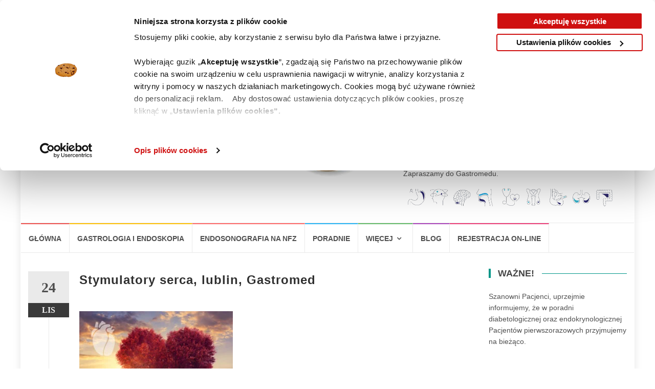

--- FILE ---
content_type: text/html; charset=UTF-8
request_url: https://gastromed.pl/stymulator-serca-lublin/roz-nowe/
body_size: 24865
content:
<!DOCTYPE html><html lang="pl-PL"><head><script data-no-optimize="1">var litespeed_docref=sessionStorage.getItem("litespeed_docref");litespeed_docref&&(Object.defineProperty(document,"referrer",{get:function(){return litespeed_docref}}),sessionStorage.removeItem("litespeed_docref"));</script> <meta charset="UTF-8"><meta name="viewport" content="width=device-width, initial-scale=1"><link rel="profile" href="https://gmpg.org/xfn/11"><link rel="pingback" href="https://gastromed.pl/xmlrpc.php"> <script data-cookieconsent="ignore" type="litespeed/javascript">window.dataLayer=window.dataLayer||[];function gtag(){dataLayer.push(arguments)}
gtag("consent","default",{ad_personalization:"denied",ad_storage:"denied",ad_user_data:"denied",analytics_storage:"denied",functionality_storage:"denied",personalization_storage:"denied",security_storage:"granted",wait_for_update:500,});gtag("set","ads_data_redaction",!0)</script> <script
		id="Cookiebot"
		src="https://consent.cookiebot.com/uc.js"
		data-implementation="wp"
		data-cbid="421d1425-6a20-43c6-9674-48724adfb6b7"
						data-culture="PL"
				data-blockingmode="auto"
	></script> <meta name='robots' content='index, follow, max-image-preview:large, max-snippet:-1, max-video-preview:-1' /><title>Stymulatory serca, lublin, Gastromed - Gastromed Lublin</title><link rel="canonical" href="https://gastromed.pl/stymulator-serca-lublin/roz-nowe/" /><meta property="og:locale" content="pl_PL" /><meta property="og:type" content="article" /><meta property="og:title" content="Stymulatory serca, lublin, Gastromed - Gastromed Lublin" /><meta property="og:description" content="Stymulatory serca, lublin, Gastromed" /><meta property="og:url" content="https://gastromed.pl/stymulator-serca-lublin/roz-nowe/" /><meta property="og:site_name" content="Gastromed Lublin" /><meta property="article:publisher" content="https://pl-pl.facebook.com/Gastromed.Lublin" /><meta property="article:modified_time" content="2025-06-26T08:01:12+00:00" /><meta property="og:image" content="https://gastromed.pl/stymulator-serca-lublin/roz-nowe" /><meta property="og:image:width" content="512" /><meta property="og:image:height" content="512" /><meta property="og:image:type" content="image/jpeg" /><meta name="twitter:card" content="summary_large_image" /> <script type="application/ld+json" class="yoast-schema-graph">{"@context":"https://schema.org","@graph":[{"@type":"WebPage","@id":"https://gastromed.pl/stymulator-serca-lublin/roz-nowe/","url":"https://gastromed.pl/stymulator-serca-lublin/roz-nowe/","name":"Stymulatory serca, lublin, Gastromed - Gastromed Lublin","isPartOf":{"@id":"https://gastromed.pl/#website"},"primaryImageOfPage":{"@id":"https://gastromed.pl/stymulator-serca-lublin/roz-nowe/#primaryimage"},"image":{"@id":"https://gastromed.pl/stymulator-serca-lublin/roz-nowe/#primaryimage"},"thumbnailUrl":"https://gastromed.pl/wp-content/uploads/2017/11/roz-nowe.jpg","datePublished":"2017-11-24T19:18:28+00:00","dateModified":"2025-06-26T08:01:12+00:00","breadcrumb":{"@id":"https://gastromed.pl/stymulator-serca-lublin/roz-nowe/#breadcrumb"},"inLanguage":"pl-PL","potentialAction":[{"@type":"ReadAction","target":["https://gastromed.pl/stymulator-serca-lublin/roz-nowe/"]}]},{"@type":"ImageObject","inLanguage":"pl-PL","@id":"https://gastromed.pl/stymulator-serca-lublin/roz-nowe/#primaryimage","url":"https://gastromed.pl/wp-content/uploads/2017/11/roz-nowe.jpg","contentUrl":"https://gastromed.pl/wp-content/uploads/2017/11/roz-nowe.jpg","width":512,"height":512,"caption":"Stymulatory serca Lublin, Gastromed, Grup Scanmed, korona liści drzewa z czerwonego serca"},{"@type":"BreadcrumbList","@id":"https://gastromed.pl/stymulator-serca-lublin/roz-nowe/#breadcrumb","itemListElement":[{"@type":"ListItem","position":1,"name":"Strona główna","item":"https://gastromed.pl/"},{"@type":"ListItem","position":2,"name":"Pracownia stymulatorów &#8211; stymulator serca Lublin","item":"https://gastromed.pl/stymulator-serca-lublin/"},{"@type":"ListItem","position":3,"name":"Stymulatory serca, lublin, Gastromed"}]},{"@type":"WebSite","@id":"https://gastromed.pl/#website","url":"https://gastromed.pl/","name":"Gastromed Lublin","description":"Centrum Medyczne","publisher":{"@id":"https://gastromed.pl/#organization"},"potentialAction":[{"@type":"SearchAction","target":{"@type":"EntryPoint","urlTemplate":"https://gastromed.pl/?s={search_term_string}"},"query-input":{"@type":"PropertyValueSpecification","valueRequired":true,"valueName":"search_term_string"}}],"inLanguage":"pl-PL"},{"@type":"Organization","@id":"https://gastromed.pl/#organization","name":"Gastromed ZOZ","url":"https://gastromed.pl/","logo":{"@type":"ImageObject","inLanguage":"pl-PL","@id":"https://gastromed.pl/#/schema/logo/image/","url":"https://gastromed.pl/wp-content/uploads/2015/09/gastromed-strona.jpg","contentUrl":"https://gastromed.pl/wp-content/uploads/2015/09/gastromed-strona.jpg","width":512,"height":512,"caption":"Gastromed ZOZ"},"image":{"@id":"https://gastromed.pl/#/schema/logo/image/"},"sameAs":["https://pl-pl.facebook.com/Gastromed.Lublin"]}]}</script> <link rel='dns-prefetch' href='//cdn.elementor.com' /><link rel='dns-prefetch' href='//fonts.googleapis.com' /><link rel="alternate" type="application/rss+xml" title="Gastromed Lublin &raquo; Kanał z wpisami" href="https://gastromed.pl/feed/" /><link rel="alternate" type="application/rss+xml" title="Gastromed Lublin &raquo; Kanał z komentarzami" href="https://gastromed.pl/comments/feed/" /><link rel="alternate" type="application/rss+xml" title="Gastromed Lublin &raquo; Stymulatory serca, lublin, Gastromed Kanał z komentarzami" href="https://gastromed.pl/stymulator-serca-lublin/roz-nowe/feed/" /><link rel="alternate" title="oEmbed (JSON)" type="application/json+oembed" href="https://gastromed.pl/wp-json/oembed/1.0/embed?url=https%3A%2F%2Fgastromed.pl%2Fstymulator-serca-lublin%2Froz-nowe%2F" /><link rel="alternate" title="oEmbed (XML)" type="text/xml+oembed" href="https://gastromed.pl/wp-json/oembed/1.0/embed?url=https%3A%2F%2Fgastromed.pl%2Fstymulator-serca-lublin%2Froz-nowe%2F&#038;format=xml" /><style id='wp-img-auto-sizes-contain-inline-css' type='text/css'>img:is([sizes=auto i],[sizes^="auto," i]){contain-intrinsic-size:3000px 1500px}
/*# sourceURL=wp-img-auto-sizes-contain-inline-css */</style><style id="litespeed-ccss">ul{box-sizing:border-box}:root{--wp--preset--font-size--normal:16px;--wp--preset--font-size--huge:42px}.aligncenter{clear:both}.screen-reader-text{border:0;clip:rect(1px,1px,1px,1px);clip-path:inset(50%);height:1px;margin:-1px;overflow:hidden;padding:0;position:absolute;width:1px;word-wrap:normal!important}figure{margin:0 0 1em}body{--wp--preset--color--black:#000;--wp--preset--color--cyan-bluish-gray:#abb8c3;--wp--preset--color--white:#fff;--wp--preset--color--pale-pink:#f78da7;--wp--preset--color--vivid-red:#cf2e2e;--wp--preset--color--luminous-vivid-orange:#ff6900;--wp--preset--color--luminous-vivid-amber:#fcb900;--wp--preset--color--light-green-cyan:#7bdcb5;--wp--preset--color--vivid-green-cyan:#00d084;--wp--preset--color--pale-cyan-blue:#8ed1fc;--wp--preset--color--vivid-cyan-blue:#0693e3;--wp--preset--color--vivid-purple:#9b51e0;--wp--preset--gradient--vivid-cyan-blue-to-vivid-purple:linear-gradient(135deg,rgba(6,147,227,1) 0%,#9b51e0 100%);--wp--preset--gradient--light-green-cyan-to-vivid-green-cyan:linear-gradient(135deg,#7adcb4 0%,#00d082 100%);--wp--preset--gradient--luminous-vivid-amber-to-luminous-vivid-orange:linear-gradient(135deg,rgba(252,185,0,1) 0%,rgba(255,105,0,1) 100%);--wp--preset--gradient--luminous-vivid-orange-to-vivid-red:linear-gradient(135deg,rgba(255,105,0,1) 0%,#cf2e2e 100%);--wp--preset--gradient--very-light-gray-to-cyan-bluish-gray:linear-gradient(135deg,#eee 0%,#a9b8c3 100%);--wp--preset--gradient--cool-to-warm-spectrum:linear-gradient(135deg,#4aeadc 0%,#9778d1 20%,#cf2aba 40%,#ee2c82 60%,#fb6962 80%,#fef84c 100%);--wp--preset--gradient--blush-light-purple:linear-gradient(135deg,#ffceec 0%,#9896f0 100%);--wp--preset--gradient--blush-bordeaux:linear-gradient(135deg,#fecda5 0%,#fe2d2d 50%,#6b003e 100%);--wp--preset--gradient--luminous-dusk:linear-gradient(135deg,#ffcb70 0%,#c751c0 50%,#4158d0 100%);--wp--preset--gradient--pale-ocean:linear-gradient(135deg,#fff5cb 0%,#b6e3d4 50%,#33a7b5 100%);--wp--preset--gradient--electric-grass:linear-gradient(135deg,#caf880 0%,#71ce7e 100%);--wp--preset--gradient--midnight:linear-gradient(135deg,#020381 0%,#2874fc 100%);--wp--preset--duotone--dark-grayscale:url('#wp-duotone-dark-grayscale');--wp--preset--duotone--grayscale:url('#wp-duotone-grayscale');--wp--preset--duotone--purple-yellow:url('#wp-duotone-purple-yellow');--wp--preset--duotone--blue-red:url('#wp-duotone-blue-red');--wp--preset--duotone--midnight:url('#wp-duotone-midnight');--wp--preset--duotone--magenta-yellow:url('#wp-duotone-magenta-yellow');--wp--preset--duotone--purple-green:url('#wp-duotone-purple-green');--wp--preset--duotone--blue-orange:url('#wp-duotone-blue-orange');--wp--preset--font-size--small:13px;--wp--preset--font-size--medium:20px;--wp--preset--font-size--large:36px;--wp--preset--font-size--x-large:42px;--wp--preset--spacing--20:.44rem;--wp--preset--spacing--30:.67rem;--wp--preset--spacing--40:1rem;--wp--preset--spacing--50:1.5rem;--wp--preset--spacing--60:2.25rem;--wp--preset--spacing--70:3.38rem;--wp--preset--spacing--80:5.06rem}button{padding:.5em 1em!important;font-size:1em!important;line-height:1em!important;margin-bottom:0!important}.dashicons{font-family:dashicons;display:inline-block;line-height:1;font-weight:400;font-style:normal;speak:never;text-decoration:inherit;text-transform:none;text-rendering:auto;-webkit-font-smoothing:antialiased;-moz-osx-font-smoothing:grayscale;width:20px;height:20px;font-size:20px;vertical-align:top;text-align:center}.dashicons-arrow-up-alt2:before{content:"\f343"}#to_top_scrollup{background-color:#000;-webkit-border-radius:5%;-moz-border-radius:5%;border-radius:5%;box-sizing:content-box;bottom:20px;color:#fff;display:none;font-size:32px;font-weight:400;height:32px;opacity:.5;padding:5px;position:fixed;right:20px;text-align:center;text-decoration:none;vertical-align:middle;width:32px;z-index:9999}.screen-reader-text{clip:rect(1px,1px,1px,1px);height:1px;overflow:hidden;position:absolute!important;width:1px;word-wrap:normal!important}html{font-family:sans-serif;-webkit-text-size-adjust:100%;-ms-text-size-adjust:100%}body{margin:0}article,aside,figure,footer,header,main,nav{display:block}a{background-color:transparent}strong{font-weight:700}h1{margin:.67em 0;font-size:2em}img{border:0}svg:not(:root){overflow:hidden}figure{margin:1em 40px}button,input{margin:0;font:inherit;color:inherit}button{overflow:visible}button{text-transform:none}button{-webkit-appearance:button}button::-moz-focus-inner,input::-moz-focus-inner{padding:0;border:0}input{line-height:normal}input[type=search]{-webkit-box-sizing:content-box;-moz-box-sizing:content-box;box-sizing:content-box;-webkit-appearance:textfield}input[type=search]::-webkit-search-cancel-button,input[type=search]::-webkit-search-decoration{-webkit-appearance:none}*{-webkit-box-sizing:border-box;-moz-box-sizing:border-box;box-sizing:border-box}:after,:before{-webkit-box-sizing:border-box;-moz-box-sizing:border-box;box-sizing:border-box}html{font-size:10px}body{font-family:"Helvetica Neue",Helvetica,Arial,sans-serif;font-size:14px;line-height:1.42857143;color:#333;background-color:#fff}button,input{font-family:inherit;font-size:inherit;line-height:inherit}a{color:#337ab7;text-decoration:none}figure{margin:0}img{vertical-align:middle}.sr-only{position:absolute;width:1px;height:1px;padding:0;margin:-1px;overflow:hidden;clip:rect(0,0,0,0);border:0}h1,h2,h3{font-family:inherit;font-weight:500;line-height:1.1;color:inherit}h1,h2,h3{margin-top:20px;margin-bottom:10px}h1{font-size:36px}h2{font-size:30px}h3{font-size:24px}p{margin:0 0 10px}.text-right{text-align:right}ul{margin-top:0;margin-bottom:10px}ul ul{margin-bottom:0}.container-fluid{padding-right:15px;padding-left:15px;margin-right:auto;margin-left:auto}.row{margin-right:-15px;margin-left:-15px}.col-md-12,.col-md-3,.col-md-9,.col-sm-3,.col-sm-9,.col-xs-12{position:relative;min-height:1px;padding-right:15px;padding-left:15px}.col-xs-12{float:left}.col-xs-12{width:100%}@media (min-width:768px){.col-sm-3,.col-sm-9{float:left}.col-sm-9{width:75%}.col-sm-3{width:25%}}@media (min-width:992px){.col-md-12,.col-md-3,.col-md-9{float:left}.col-md-12{width:100%}.col-md-9{width:75%}.col-md-3{width:25%}}input[type=search]{-webkit-box-sizing:border-box;-moz-box-sizing:border-box;box-sizing:border-box}.form-control{display:block;width:100%;height:34px;padding:6px 12px;font-size:14px;line-height:1.42857143;color:#555;background-color:#fff;background-image:none;border:1px solid #ccc;border-radius:4px;-webkit-box-shadow:inset 0 1px 1px rgba(0,0,0,.075);box-shadow:inset 0 1px 1px rgba(0,0,0,.075)}.form-control::-moz-placeholder{color:#999;opacity:1}.form-control:-ms-input-placeholder{color:#999}.form-control::-webkit-input-placeholder{color:#999}input[type=search]{-webkit-appearance:none}.navbar{position:relative;min-height:50px;margin-bottom:20px;border:1px solid transparent}@media (min-width:768px){.navbar{border-radius:4px}}.navbar-brand{float:left;height:50px;padding:15px;font-size:18px;line-height:20px}.navbar-form{padding:10px 15px;margin-top:8px;margin-right:-15px;margin-bottom:8px;margin-left:-15px;border-top:1px solid transparent;border-bottom:1px solid transparent;-webkit-box-shadow:inset 0 1px 0 rgba(255,255,255,.1),0 1px 0 rgba(255,255,255,.1);box-shadow:inset 0 1px 0 rgba(255,255,255,.1),0 1px 0 rgba(255,255,255,.1)}@media (min-width:768px){.navbar-form .form-control{display:inline-block;width:auto;vertical-align:middle}}@media (min-width:768px){.navbar-form{width:auto;padding-top:0;padding-bottom:0;margin-right:0;margin-left:0;border:0;-webkit-box-shadow:none;box-shadow:none}}.navbar-btn{margin-top:8px;margin-bottom:8px}@media (min-width:768px){.navbar-left{float:left!important}.navbar-right{float:right!important;margin-right:-15px}}.clearfix:after,.clearfix:before,.container-fluid:after,.container-fluid:before,.navbar:after,.navbar:before,.row:after,.row:before{display:table;content:" "}.clearfix:after,.container-fluid:after,.navbar:after,.row:after{clear:both}.pull-left{float:left!important}@-ms-viewport{width:device-width}html{font-family:sans-serif;-webkit-text-size-adjust:100%;-ms-text-size-adjust:100%}body{margin:0}article,aside,figure,footer,header,main,nav{display:block}a{background-color:transparent}strong{font-weight:700}h1{margin:.67em 0;font-size:2em}img{border:0}.entry-content p{word-break:break-word}svg:not(:root){overflow:hidden}button,input{margin:0;color:inherit;font:inherit}button{overflow:visible}button{text-transform:none}button{-webkit-appearance:button}button::-moz-focus-inner,input::-moz-focus-inner{padding:0;border:0}input{line-height:normal}input[type=search]{box-sizing:content-box;-webkit-appearance:textfield}input[type=search]::-webkit-search-cancel-button,input[type=search]::-webkit-search-decoration{-webkit-appearance:none}body,button,input{color:inherit;font-family:inherit;font-size:14px;line-height:1.5}h1,h2,h3{clear:both}p{margin-bottom:1.5em}em,i{font-style:italic}html{box-sizing:border-box}*,*:before,*:after{box-sizing:inherit}body{background:#fff}ul{margin:0 0 1.5em 3em}ul{list-style:disc}li>ul{margin-bottom:0;margin-left:1em}img{max-width:100%;height:auto}button{margin-bottom:0;padding:9px 16px;border:none;border:1px solid #009688;border-radius:0;color:#fff;background-color:#009688;font-size:14px;font-weight:400;line-height:1.42857143;text-align:center;vertical-align:middle;white-space:nowrap;-webkit-appearance:button;-ms-touch-action:manipulation;touch-action:manipulation}input[type=search]{height:auto;padding:6px 12px;border:1px solid #eaeaea;border-radius:0;color:#7a7a7a;background-color:#fff;font-size:14px}input[type=search]{padding:9px 16px;vertical-align:middle}a{color:#009688}.main-navigation{display:block;float:left;clear:both;width:100%;border-top:1px solid #eaeaea;border-bottom:1px solid #eaeaea}.main-navigation ul{display:none;margin:0;padding-left:0;list-style:none}.main-navigation li{position:relative}.main-navigation a{display:block;text-decoration:none}@media (min-width:768px){.main-navigation ul ul{float:left;position:absolute;z-index:99999;left:-999em;background-color:#fff;box-shadow:0 3px 3px rgba(0,0,0,.2)}}@media screen and (min-width:768px){.main-navigation ul{display:block}}.sub-menu{min-width:220px;margin:0;padding:7px;border:none;border-top:1px solid transparent;border-radius:0}.sub-menu li a{display:block;position:relative;padding:0;color:#777}.screen-reader-text{overflow:hidden;clip:rect(1px,1px,1px,1px);position:absolute!important;width:1px;height:1px}.aligncenter{display:block;clear:both;margin-right:auto;margin-left:auto}.entry-content:before,.entry-content:after,.site-header:before,.site-header:after,.site-content:before,.site-content:after{display:table;content:""}.entry-content:after,.site-header:after,.site-content:after{clear:both}.widget{margin:0 0 1.5em}html{height:100%}body{min-height:100%;color:#505050;background-color:#fff;font:400 14px/1.6 "Lato",Verdana,sans-serif;-webkit-font-smoothing:antialiased;-moz-osx-font-smoothing:grayscale}#wrapper{width:100%;background-color:#fff}#wrapper.boxed{width:100%;margin:0}@media (min-width:992px){#wrapper.boxed{margin:40px auto;box-shadow:0 0 15px rgba(0,0,0,.1)}#wrapper.boxed{width:970px}}@media (min-width:1200px){#wrapper.boxed{width:1170px;margin:50px auto}#wrapper.boxed{width:1170px}}@media (min-width:1280px){#wrapper.boxed{width:1200px}}.hentry{margin:0 0 1.5em}.entry-content{margin:1.5em 0 0}.form-control{height:20px;padding:9px 16px;border:1px solid #eaeaea;color:inherit;box-shadow:none;font-size:14px}.form-control::-moz-placeholder{color:#6a6a6a}.form-control:-ms-input-placeholder{color:#6a6a6a}.form-control::-webkit-input-placeholder{color:#6a6a6a}html{height:100%}body{min-height:100%;color:#505050;background-color:#fff;font:400 14px/1.6 "Lato",Verdana,sans-serif;-webkit-font-smoothing:antialiased;-moz-osx-font-smoothing:grayscale}#wrapper{width:100%;background-color:#fff}h1,h2,h3{margin-top:0;color:#303030;font-family:"Raleway",Arial,sans-serif;font-weight:700;line-height:1}h1{margin:20px 0 10px;font-size:28px}h2{margin:20px 0 10px;font-size:24px}h3{margin:15px 0 10px;font-size:20px}ul{margin:0;padding:0}#content .entry-content img{margin-top:20px;margin-bottom:20px}p{margin:0 0 10px}input{outline:none}.navbar-top{position:relative;border-bottom:1px solid #eaeaea;background-color:#f5f5f5;font:600 13px/38px "Open Sans",Verdana}.navbar-top .navbar-right{margin:0}.navbar-top .social-icons{margin-bottom:0;margin-left:0;padding-right:0;font-size:14px;line-height:38px}.navbar-top .social-icon:after{padding:0 10px;content:"/"}.navbar-top .social-icon:last-child:after{padding-left:0;content:""}.navbar-top .social-icons a i,.navbar-top .social-icons a{color:#505050}.menu-toggle{display:none}.navbar-right .navbar{min-height:0;margin:0;border:none}.top-navigation ul li{display:inline-block;padding:0 10px}.top-navigation ul li a{color:#505050}.navbar-btn{display:inline-block;float:right;margin:0;padding:0 13px;border:none;border-radius:0;color:#505050;background:0 0;line-height:38px}@media (max-width:767px){.top-navigation ul{display:none}.navbar-top .menu-toggle{display:inline-block;float:right;margin-top:-38px;padding:0 13px;border:none;color:#505050;background:0 0;font:600 13px/38px "Open Sans",Verdana;font-size:14px;line-height:38px}.navbar-top .navbar-left{float:left}.navbar-top .navbar-right{margin-top:38px;padding-right:37px}}.islemag_only_customizer,.islemag_hide{display:none!important}.header-logo-wrap{display:inline-block}.header-logo-wrap .site-title{margin:0}.header-content{display:table;width:100%;min-height:100px;padding:15px}.navbar-brand{display:table-cell;float:none;position:relative;height:auto;min-height:100px;font:700 32px/1 "Raleway",Verdana,sans-serif;text-align:center;vertical-align:middle}.navbar-brand a{color:#505050}.navbar-brand a img{width:auto;max-height:100%}.site-description{margin:0;font-size:18px;line-height:18px}.islemag-banner{display:table-cell;float:none;text-align:right;vertical-align:middle}.islemag-banner .widget{margin:0}@media (max-width:767px){.navbar-brand{border:none}}.main-navigation li{display:inline-block;float:left}.main-navigation .sub-menu a{min-width:220px;margin:0;padding:7px 15px;border:none;border-top:1px solid transparent;border-radius:0}.main-navigation li a{display:block;padding:17.5px 15px;border-top:2px solid transparent;color:#505050;font:700 14px/20px "Open Sans",Verdana,sans-serif;text-transform:uppercase}.main-navigation .nav-menu>li>a{border-right:1px solid #eaeaea}.main-navigation .nav-menu>li:nth-child(8n+1)>a{border-top-color:#ef5350}.main-navigation .nav-menu>li:nth-child(8n+2)>a{border-top-color:#ffc107}.main-navigation .nav-menu>li:nth-child(8n+3)>a{border-top-color:#ff6b6b}.main-navigation .nav-menu>li:nth-child(8n+4)>a{border-top-color:#29b6f6}.main-navigation .nav-menu>li:nth-child(8n+5)>a{border-top-color:#66bb6a}.main-navigation .nav-menu>li:nth-child(8n+6)>a{border-top-color:#ab47bc}.main-navigation .nav-menu>li:nth-child(8n+7)>a{border-top-color:#ec407a}.main-navigation .nav-menu>.menu-item-has-children>a:after{display:inline-block;padding:0 7px;font-family:FontAwesome;content:"\f107"}.navbar{margin:0}@media (max-width:767px){.main-navigation{border:none}.main-navigation .menu-toggle{display:block}.main-navigation .nav-menu{display:none}.main-navigation .nav-menu li{display:list-item;width:100%}.main-navigation li a{border:none}.main-navigation .nav-menu{padding:0 10px}.main-navigation .nav-menu>li>a{border:none}.main-navigation .nav-menu>.menu-item-has-children>a:after{display:none}.main-navigation .menu-toggle{width:100%;padding:10px;border:none;border-radius:0;color:#fff;background-color:#505050;font:700 14px/20px "Open Sans",Verdana,sans-serif;text-transform:uppercase}.navbar{border:none}.main-navigation ul{padding-left:15px}}#header-search-form{display:none;position:absolute;z-index:1;top:100%;right:15px;margin-top:15px;padding:10px;border:1px solid #dadada;border-radius:5px 0 5px 5px;background-color:#f5f5f5;box-shadow:0 0 8px rgba(0,0,0,.22)}#header-search-form.top:after{top:-13px;right:7px;bottom:auto;left:auto;border-width:0 13px 13px}#header-search-form:after{display:block;position:absolute;bottom:-15px;left:50px;width:0;border-width:15px 15px 0;border-style:solid;border-color:#f5f5f5 transparent;content:""}#header-search-form.top:before{top:-20px;right:0;bottom:auto;left:auto;border-width:0 20px 20px}#header-search-form:before{display:block;position:absolute;bottom:-20px;left:40px;width:0;border-width:20px 20px 0;border-style:solid;border-color:#009688 transparent;content:""}.form-control{display:inline-block;width:auto}#header-search-form .navbar-form{margin:0;padding:0}.owl-carousel{display:none;position:relative;z-index:1;width:100%}.blog-related-carousel .entry-media figure{overflow:hidden;max-height:194px}.blog-related-carousel .entry-media figure a img{width:auto;max-height:194px;margin:0 auto}.blog-related-carousel .entry-content-wrapper .entry-title{margin-top:0}.blog-related-carousel .entry-content-wrapper .entry-content{margin:0}.title-bg-line.dkgreen:after{background-color:#009688}.title-border.dkgreen{border-color:#009688}@media (max-width:600px){.islemag-banner{display:none}}.sidebar .widget{margin-bottom:50px}.sidebar .widget h3{margin-bottom:25px;color:#555;font-size:18px;text-align:left}.title-border{padding:0 0 0 .8em;border-left:4px solid transparent}.title-border>span{display:inline-block;position:relative;z-index:1;background-color:#fff}.title-bg-line{position:relative}.title-border.title-bg-line{padding:0}.title-bg-line>span{padding:0 .8em}.title-bg-line:after{display:block;position:absolute;z-index:0;top:50%;right:0;left:0;height:1px;background-color:transparent;content:""}.title-underblock{position:relative;padding-bottom:.6em}.title-underblock:after{display:block;position:absolute;bottom:-2px;left:0;width:50px;height:3px;background-color:transparent;content:""}#content{width:100%;padding:15px 0}.title-border{padding:0 0 0 .8em;border-left:4px solid transparent}.title-border>span{display:inline-block;position:relative;z-index:1;background-color:#fff}.title-bg-line{position:relative}.title-border.title-bg-line{padding:0}.title-bg-line>span{padding:0 .8em}.title-bg-line:after{display:block;position:absolute;z-index:0;top:50%;right:0;left:0;height:1px;background-color:transparent;content:""}.title-underblock{position:relative;padding-bottom:.6em}.title-underblock:after{display:block;position:absolute;bottom:-2px;left:0;width:50px;height:3px;background-color:transparent;background-color:#009688;content:""}.entry{position:relative;margin-bottom:50px;padding-left:75px}.entry:after{display:block;position:absolute;z-index:10;top:0;bottom:0;left:30px;width:1px;background-color:#eaeaea;content:""}.entry-media,.entry-media figure{position:relative;text-align:center}.entry-media a{display:block}.entry-media a img{width:auto;max-height:430px}.entry-media figure>a:after{display:block;visibility:visible;position:absolute;z-index:10;top:0;left:0;width:100%;height:100%;opacity:1;background-color:rgba(255,255,255,.16);content:""}.entry-title{margin-bottom:15px;font-size:18px;line-height:1.4;letter-spacing:1px}.entry-title a{color:#444}.entry-footer{border-top:1px solid #eaeaea;border-bottom:1px solid #eaeaea}.entry-footer{color:#6a6a6a;font-size:13px;line-height:42px}.entry-footer a{color:#505050;font-weight:700}.entry-readmore{display:none;float:right}.entry-readmore i{margin-left:5px}.entry-label{margin-right:8px;font-weight:700}.entry-label i{margin-right:5px}.entry-footer .date.updated{display:none}.entry-date{display:block;position:absolute;z-index:15;top:0;left:0;width:60px;padding:13px 0 0;background-color:#eaeaea;font:700 20px/1 "Raleway",Verdana;text-align:center;text-transform:uppercase}.entry-date>span{display:block;margin-top:11px;padding:6px 5px;color:#f1f1f1;background-color:#3a3a3a;font-size:14px}@media (min-width:768px){.entry{margin-bottom:70px;padding-left:90px}.entry:after{left:35px}.entry-media{margin-bottom:25px}.entry-title{font-size:20px}.entry-readmore{display:inline}.entry-date{width:70px;padding:17px 0 0;font-size:24px}.entry-date>span{margin-top:13px;font-size:14px}}@media (min-width:992px){.entry{margin-bottom:80px;padding-left:100px}.entry:after{left:40px}.entry-date{width:80px;padding:18px 0 0;font-size:28px}.entry-date>span{margin-top:16px;font-size:16px}}.entry-box{margin-bottom:30px;padding:15px;border:1px solid #eaeaea}.blog-related-carousel .entry-box{border:none}@media (min-width:768px){.entry-box{margin-bottom:15px}.entry-media{margin-bottom:0}}.entry.entry-box:after{display:none}.entry-box .entry-label{margin:0}.entry-box .entry-label i{margin-right:8px}.entry-box .entry-title{font-size:15px;line-height:1.5}.entry-box .entry-footer{line-height:36px}.entry-content-wrapper{position:relative}.entry-box .entry-date{width:50px;font-size:18px}.entry-box .entry-date{top:4px;padding:10px 0 0}.entry-box .entry-date>span{margin:10px 0 0;padding:5px;font-size:12px}.entry-content-wrapper{overflow:hidden;min-height:130px}.entry-content-wrapper .entry-title,.entry-content-wrapper .entry-content{padding-left:65px}.entry.single .entry-title{margin-bottom:20px}.about-author{position:relative;margin-bottom:50px;padding:25px 20px 15px;border:1px solid #eaeaea}.about-author figure img{margin:0;border-radius:50%}.about-author h3{margin-top:0;margin-bottom:30px;font-size:18px}.about-author .title-underblock a{color:#009688}.about-author figure{display:none}.about-author .author-content{margin-left:0}.blog-related-carousel{margin-bottom:20px}.blog-related-carousel .entry-media{margin-bottom:15px}.vcard img{padding-right:10px}@media (min-width:768px){.entry.single .entry-title{margin-bottom:25px;font-size:24px}.blog-related-carousel{margin-bottom:50px}.about-author figure{display:block}.about-author .author-content{margin-left:120px}}@media (min-width:992px){.blog-related-carousel{margin-bottom:50px}.entry.single{margin-bottom:70px}}.vcard img{border-radius:50%}.fa{display:inline-block;font:normal normal normal 14px/1 FontAwesome;font-size:inherit;text-rendering:auto;-webkit-font-smoothing:antialiased;-moz-osx-font-smoothing:grayscale}.pull-left{float:left}.fa-search:before{content:"\f002"}.fa-tag:before{content:"\f02b"}.fa-facebook-square:before{content:"\f082"}.fa-angle-right:before{content:"\f105"}.fa-youtube-play:before{content:"\f16a"}.sr-only{position:absolute;width:1px;height:1px;padding:0;margin:-1px;overflow:hidden;clip:rect(0,0,0,0);border:0}#pojo-a11y-toolbar{position:fixed;font-size:16px!important;line-height:1.4;z-index:9999}#pojo-a11y-toolbar.pojo-a11y-toolbar-right{right:-180px}#pojo-a11y-toolbar.pojo-a11y-toolbar-right .pojo-a11y-toolbar-toggle{right:180px}#pojo-a11y-toolbar .pojo-a11y-toolbar-toggle{position:absolute}#pojo-a11y-toolbar .pojo-a11y-toolbar-toggle a{display:inline-block;font-size:200%;line-height:0;padding:10px;-webkit-box-shadow:0 0 10px 0 rgba(0,0,0,.1);box-shadow:0 0 10px 0 rgba(0,0,0,.1)}#pojo-a11y-toolbar .pojo-a11y-toolbar-overlay{border:1px solid;font-size:100%;width:180px}#pojo-a11y-toolbar .pojo-a11y-toolbar-overlay p.pojo-a11y-toolbar-title{display:block;line-height:2;font-weight:700;padding:10px 15px 0;margin:0}#pojo-a11y-toolbar .pojo-a11y-toolbar-overlay ul.pojo-a11y-toolbar-items{list-style:none;margin:0;padding:10px 0}#pojo-a11y-toolbar .pojo-a11y-toolbar-overlay ul.pojo-a11y-toolbar-items.pojo-a11y-links{border-top:1px solid}#pojo-a11y-toolbar .pojo-a11y-toolbar-overlay ul.pojo-a11y-toolbar-items li.pojo-a11y-toolbar-item a{display:block;padding:10px 15px;font-size:80%;line-height:1}#pojo-a11y-toolbar .pojo-a11y-toolbar-overlay ul.pojo-a11y-toolbar-items li.pojo-a11y-toolbar-item a svg{padding-right:6px;display:inline-block;width:1.5em;font-style:normal;font-weight:400;font-size:inherit;line-height:1;text-align:center;text-rendering:auto;vertical-align:middle}#pojo-a11y-toolbar .pojo-a11y-toolbar-overlay ul.pojo-a11y-toolbar-items li.pojo-a11y-toolbar-item a .pojo-a11y-toolbar-text{vertical-align:middle}@media (max-width:767px){#pojo-a11y-toolbar .pojo-a11y-toolbar-overlay p.pojo-a11y-toolbar-title{padding:7px 12px 0}#pojo-a11y-toolbar .pojo-a11y-toolbar-overlay ul.pojo-a11y-toolbar-items{padding:7px 0}#pojo-a11y-toolbar .pojo-a11y-toolbar-overlay ul.pojo-a11y-toolbar-items li.pojo-a11y-toolbar-item a{display:block;padding:7px 12px}}.pojo-skip-link{position:absolute;top:-1000em}*,:before,:after{box-sizing:border-box}.pojo-sr-only{position:absolute;width:1px;height:1px;padding:0;margin:-1px;overflow:hidden;clip:rect(0,0,0,0);border:0}#pojo-a11y-toolbar .pojo-a11y-toolbar-toggle a{background-color:#2f2669;color:#fff}#pojo-a11y-toolbar .pojo-a11y-toolbar-overlay,#pojo-a11y-toolbar .pojo-a11y-toolbar-overlay ul.pojo-a11y-toolbar-items.pojo-a11y-links{border-color:#2f2669}#pojo-a11y-toolbar{top:180px!important}#pojo-a11y-toolbar .pojo-a11y-toolbar-overlay{background-color:#fff}#pojo-a11y-toolbar .pojo-a11y-toolbar-overlay ul.pojo-a11y-toolbar-items li.pojo-a11y-toolbar-item a,#pojo-a11y-toolbar .pojo-a11y-toolbar-overlay p.pojo-a11y-toolbar-title{color:#333}@media (max-width:767px){#pojo-a11y-toolbar{top:50px!important}}.title-border span{color:#454545}.islemag-content-right,.author-content{color:##454545}.blog-related-carousel .entry-title a{color:#454545}.islemag-content-left .blog-related-carousel .entry-content p,.islemag-content-left .blog-related-carousel .entry-cats .entry-label,.islemag-content-left .blog-related-carousel .entry-cats a,.islemag-content-left .blog-related-carousel .entry-footer>a{color:#454545}#to_top_scrollup{color:#2f2669;font-size:50px;width:50px;height:50px;background-color:#fff;-webkit-border-radius:0%;-moz-border-radius:0%;border-radius:0;opacity:.4;right:1px;bottom:1px}#pgc-w629f3f995dc6f-0-0{width:18%;width:calc(18% - (.82*30px))}#pgc-w629f3f995dc6f-0-1{width:30.5334%;width:calc(30.5334% - (.69466562986003*30px))}#pgc-w629f3f995dc6f-0-2{width:51.4666%;width:calc(51.4666% - (.48533437013997*30px))}#pl-w629f3f995dc6f .so-panel{margin-bottom:30px}#pl-w629f3f995dc6f .so-panel:last-of-type{margin-bottom:0}#pg-w629f3f995dc6f-0.panel-no-style{-webkit-align-items:flex-start;align-items:flex-start}@media (max-width:780px){#pg-w629f3f995dc6f-0.panel-no-style,#pg-w629f3f995dc6f-0{-webkit-flex-direction:column;-ms-flex-direction:column;flex-direction:column}#pg-w629f3f995dc6f-0>.panel-grid-cell{width:100%;margin-right:0}#pgc-w629f3f995dc6f-0-0,#pgc-w629f3f995dc6f-0-1{margin-bottom:30px}#pl-w629f3f995dc6f .panel-grid-cell{padding:0}#pl-w629f3f995dc6f .panel-grid .panel-grid-cell-empty{display:none}}.panel-grid.panel-no-style{display:flex;-ms-flex-wrap:wrap;flex-wrap:nowrap;-ms-justify-content:space-between;justify-content:space-between}.panel-grid-cell{-ms-box-sizing:border-box;box-sizing:border-box}.panel-grid-cell .so-panel{zoom:1}.panel-grid-cell .so-panel:before{content:"";display:block}.panel-grid-cell .so-panel:after{content:"";display:table;clear:both}.panel-grid-cell .panel-last-child{margin-bottom:0}</style><link rel="preload" data-asynced="1" data-optimized="2" as="style" onload="this.onload=null;this.rel='stylesheet'" href="https://gastromed.pl/wp-content/litespeed/ucss/fb08549d734531b65691246dda2f4378.css?ver=d9378" /><script type="litespeed/javascript">!function(a){"use strict";var b=function(b,c,d){function e(a){return h.body?a():void setTimeout(function(){e(a)})}function f(){i.addEventListener&&i.removeEventListener("load",f),i.media=d||"all"}var g,h=a.document,i=h.createElement("link");if(c)g=c;else{var j=(h.body||h.getElementsByTagName("head")[0]).childNodes;g=j[j.length-1]}var k=h.styleSheets;i.rel="stylesheet",i.href=b,i.media="only x",e(function(){g.parentNode.insertBefore(i,c?g:g.nextSibling)});var l=function(a){for(var b=i.href,c=k.length;c--;)if(k[c].href===b)return a();setTimeout(function(){l(a)})};return i.addEventListener&&i.addEventListener("load",f),i.onloadcssdefined=l,l(f),i};"undefined"!=typeof exports?exports.loadCSS=b:a.loadCSS=b}("undefined"!=typeof global?global:this);!function(a){if(a.loadCSS){var b=loadCSS.relpreload={};if(b.support=function(){try{return a.document.createElement("link").relList.supports("preload")}catch(b){return!1}},b.poly=function(){for(var b=a.document.getElementsByTagName("link"),c=0;c<b.length;c++){var d=b[c];"preload"===d.rel&&"style"===d.getAttribute("as")&&(a.loadCSS(d.href,d,d.getAttribute("media")),d.rel=null)}},!b.support()){b.poly();var c=a.setInterval(b.poly,300);a.addEventListener&&a.addEventListener("load",function(){b.poly(),a.clearInterval(c)}),a.attachEvent&&a.attachEvent("onload",function(){a.clearInterval(c)})}}}(this);</script><link rel="preload" as="image" href="https://gastromed.pl/wp-content/uploads/2022/06/LIDER-2_wynik.webp"><link rel="preload" as="image" href="https://gastromed.pl/wp-content/uploads/2022/06/a_wynik.webp"><link rel="preload" as="image" href="https://gastromed.pl/wp-content/uploads/2017/11/roz-nowe-300x300.jpg"><style id='global-styles-inline-css' type='text/css'>:root{--wp--preset--aspect-ratio--square: 1;--wp--preset--aspect-ratio--4-3: 4/3;--wp--preset--aspect-ratio--3-4: 3/4;--wp--preset--aspect-ratio--3-2: 3/2;--wp--preset--aspect-ratio--2-3: 2/3;--wp--preset--aspect-ratio--16-9: 16/9;--wp--preset--aspect-ratio--9-16: 9/16;--wp--preset--color--black: #000000;--wp--preset--color--cyan-bluish-gray: #abb8c3;--wp--preset--color--white: #ffffff;--wp--preset--color--pale-pink: #f78da7;--wp--preset--color--vivid-red: #cf2e2e;--wp--preset--color--luminous-vivid-orange: #ff6900;--wp--preset--color--luminous-vivid-amber: #fcb900;--wp--preset--color--light-green-cyan: #7bdcb5;--wp--preset--color--vivid-green-cyan: #00d084;--wp--preset--color--pale-cyan-blue: #8ed1fc;--wp--preset--color--vivid-cyan-blue: #0693e3;--wp--preset--color--vivid-purple: #9b51e0;--wp--preset--gradient--vivid-cyan-blue-to-vivid-purple: linear-gradient(135deg,rgb(6,147,227) 0%,rgb(155,81,224) 100%);--wp--preset--gradient--light-green-cyan-to-vivid-green-cyan: linear-gradient(135deg,rgb(122,220,180) 0%,rgb(0,208,130) 100%);--wp--preset--gradient--luminous-vivid-amber-to-luminous-vivid-orange: linear-gradient(135deg,rgb(252,185,0) 0%,rgb(255,105,0) 100%);--wp--preset--gradient--luminous-vivid-orange-to-vivid-red: linear-gradient(135deg,rgb(255,105,0) 0%,rgb(207,46,46) 100%);--wp--preset--gradient--very-light-gray-to-cyan-bluish-gray: linear-gradient(135deg,rgb(238,238,238) 0%,rgb(169,184,195) 100%);--wp--preset--gradient--cool-to-warm-spectrum: linear-gradient(135deg,rgb(74,234,220) 0%,rgb(151,120,209) 20%,rgb(207,42,186) 40%,rgb(238,44,130) 60%,rgb(251,105,98) 80%,rgb(254,248,76) 100%);--wp--preset--gradient--blush-light-purple: linear-gradient(135deg,rgb(255,206,236) 0%,rgb(152,150,240) 100%);--wp--preset--gradient--blush-bordeaux: linear-gradient(135deg,rgb(254,205,165) 0%,rgb(254,45,45) 50%,rgb(107,0,62) 100%);--wp--preset--gradient--luminous-dusk: linear-gradient(135deg,rgb(255,203,112) 0%,rgb(199,81,192) 50%,rgb(65,88,208) 100%);--wp--preset--gradient--pale-ocean: linear-gradient(135deg,rgb(255,245,203) 0%,rgb(182,227,212) 50%,rgb(51,167,181) 100%);--wp--preset--gradient--electric-grass: linear-gradient(135deg,rgb(202,248,128) 0%,rgb(113,206,126) 100%);--wp--preset--gradient--midnight: linear-gradient(135deg,rgb(2,3,129) 0%,rgb(40,116,252) 100%);--wp--preset--font-size--small: 13px;--wp--preset--font-size--medium: 20px;--wp--preset--font-size--large: 36px;--wp--preset--font-size--x-large: 42px;--wp--preset--spacing--20: 0.44rem;--wp--preset--spacing--30: 0.67rem;--wp--preset--spacing--40: 1rem;--wp--preset--spacing--50: 1.5rem;--wp--preset--spacing--60: 2.25rem;--wp--preset--spacing--70: 3.38rem;--wp--preset--spacing--80: 5.06rem;--wp--preset--shadow--natural: 6px 6px 9px rgba(0, 0, 0, 0.2);--wp--preset--shadow--deep: 12px 12px 50px rgba(0, 0, 0, 0.4);--wp--preset--shadow--sharp: 6px 6px 0px rgba(0, 0, 0, 0.2);--wp--preset--shadow--outlined: 6px 6px 0px -3px rgb(255, 255, 255), 6px 6px rgb(0, 0, 0);--wp--preset--shadow--crisp: 6px 6px 0px rgb(0, 0, 0);}:where(.is-layout-flex){gap: 0.5em;}:where(.is-layout-grid){gap: 0.5em;}body .is-layout-flex{display: flex;}.is-layout-flex{flex-wrap: wrap;align-items: center;}.is-layout-flex > :is(*, div){margin: 0;}body .is-layout-grid{display: grid;}.is-layout-grid > :is(*, div){margin: 0;}:where(.wp-block-columns.is-layout-flex){gap: 2em;}:where(.wp-block-columns.is-layout-grid){gap: 2em;}:where(.wp-block-post-template.is-layout-flex){gap: 1.25em;}:where(.wp-block-post-template.is-layout-grid){gap: 1.25em;}.has-black-color{color: var(--wp--preset--color--black) !important;}.has-cyan-bluish-gray-color{color: var(--wp--preset--color--cyan-bluish-gray) !important;}.has-white-color{color: var(--wp--preset--color--white) !important;}.has-pale-pink-color{color: var(--wp--preset--color--pale-pink) !important;}.has-vivid-red-color{color: var(--wp--preset--color--vivid-red) !important;}.has-luminous-vivid-orange-color{color: var(--wp--preset--color--luminous-vivid-orange) !important;}.has-luminous-vivid-amber-color{color: var(--wp--preset--color--luminous-vivid-amber) !important;}.has-light-green-cyan-color{color: var(--wp--preset--color--light-green-cyan) !important;}.has-vivid-green-cyan-color{color: var(--wp--preset--color--vivid-green-cyan) !important;}.has-pale-cyan-blue-color{color: var(--wp--preset--color--pale-cyan-blue) !important;}.has-vivid-cyan-blue-color{color: var(--wp--preset--color--vivid-cyan-blue) !important;}.has-vivid-purple-color{color: var(--wp--preset--color--vivid-purple) !important;}.has-black-background-color{background-color: var(--wp--preset--color--black) !important;}.has-cyan-bluish-gray-background-color{background-color: var(--wp--preset--color--cyan-bluish-gray) !important;}.has-white-background-color{background-color: var(--wp--preset--color--white) !important;}.has-pale-pink-background-color{background-color: var(--wp--preset--color--pale-pink) !important;}.has-vivid-red-background-color{background-color: var(--wp--preset--color--vivid-red) !important;}.has-luminous-vivid-orange-background-color{background-color: var(--wp--preset--color--luminous-vivid-orange) !important;}.has-luminous-vivid-amber-background-color{background-color: var(--wp--preset--color--luminous-vivid-amber) !important;}.has-light-green-cyan-background-color{background-color: var(--wp--preset--color--light-green-cyan) !important;}.has-vivid-green-cyan-background-color{background-color: var(--wp--preset--color--vivid-green-cyan) !important;}.has-pale-cyan-blue-background-color{background-color: var(--wp--preset--color--pale-cyan-blue) !important;}.has-vivid-cyan-blue-background-color{background-color: var(--wp--preset--color--vivid-cyan-blue) !important;}.has-vivid-purple-background-color{background-color: var(--wp--preset--color--vivid-purple) !important;}.has-black-border-color{border-color: var(--wp--preset--color--black) !important;}.has-cyan-bluish-gray-border-color{border-color: var(--wp--preset--color--cyan-bluish-gray) !important;}.has-white-border-color{border-color: var(--wp--preset--color--white) !important;}.has-pale-pink-border-color{border-color: var(--wp--preset--color--pale-pink) !important;}.has-vivid-red-border-color{border-color: var(--wp--preset--color--vivid-red) !important;}.has-luminous-vivid-orange-border-color{border-color: var(--wp--preset--color--luminous-vivid-orange) !important;}.has-luminous-vivid-amber-border-color{border-color: var(--wp--preset--color--luminous-vivid-amber) !important;}.has-light-green-cyan-border-color{border-color: var(--wp--preset--color--light-green-cyan) !important;}.has-vivid-green-cyan-border-color{border-color: var(--wp--preset--color--vivid-green-cyan) !important;}.has-pale-cyan-blue-border-color{border-color: var(--wp--preset--color--pale-cyan-blue) !important;}.has-vivid-cyan-blue-border-color{border-color: var(--wp--preset--color--vivid-cyan-blue) !important;}.has-vivid-purple-border-color{border-color: var(--wp--preset--color--vivid-purple) !important;}.has-vivid-cyan-blue-to-vivid-purple-gradient-background{background: var(--wp--preset--gradient--vivid-cyan-blue-to-vivid-purple) !important;}.has-light-green-cyan-to-vivid-green-cyan-gradient-background{background: var(--wp--preset--gradient--light-green-cyan-to-vivid-green-cyan) !important;}.has-luminous-vivid-amber-to-luminous-vivid-orange-gradient-background{background: var(--wp--preset--gradient--luminous-vivid-amber-to-luminous-vivid-orange) !important;}.has-luminous-vivid-orange-to-vivid-red-gradient-background{background: var(--wp--preset--gradient--luminous-vivid-orange-to-vivid-red) !important;}.has-very-light-gray-to-cyan-bluish-gray-gradient-background{background: var(--wp--preset--gradient--very-light-gray-to-cyan-bluish-gray) !important;}.has-cool-to-warm-spectrum-gradient-background{background: var(--wp--preset--gradient--cool-to-warm-spectrum) !important;}.has-blush-light-purple-gradient-background{background: var(--wp--preset--gradient--blush-light-purple) !important;}.has-blush-bordeaux-gradient-background{background: var(--wp--preset--gradient--blush-bordeaux) !important;}.has-luminous-dusk-gradient-background{background: var(--wp--preset--gradient--luminous-dusk) !important;}.has-pale-ocean-gradient-background{background: var(--wp--preset--gradient--pale-ocean) !important;}.has-electric-grass-gradient-background{background: var(--wp--preset--gradient--electric-grass) !important;}.has-midnight-gradient-background{background: var(--wp--preset--gradient--midnight) !important;}.has-small-font-size{font-size: var(--wp--preset--font-size--small) !important;}.has-medium-font-size{font-size: var(--wp--preset--font-size--medium) !important;}.has-large-font-size{font-size: var(--wp--preset--font-size--large) !important;}.has-x-large-font-size{font-size: var(--wp--preset--font-size--x-large) !important;}
/*# sourceURL=global-styles-inline-css */</style><style id='classic-theme-styles-inline-css' type='text/css'>/*! This file is auto-generated */
.wp-block-button__link{color:#fff;background-color:#32373c;border-radius:9999px;box-shadow:none;text-decoration:none;padding:calc(.667em + 2px) calc(1.333em + 2px);font-size:1.125em}.wp-block-file__button{background:#32373c;color:#fff;text-decoration:none}
/*# sourceURL=/wp-includes/css/classic-themes.min.css */</style> <script type="litespeed/javascript" data-src="https://gastromed.pl/wp-includes/js/jquery/jquery.min.js" id="jquery-core-js"></script> <script id="to-top-js-extra" type="litespeed/javascript">var to_top_options={"scroll_offset":"50","icon_opacity":"40","style":"icon","icon_type":"dashicons-arrow-up-alt2","icon_color":"#2f2669","icon_bg_color":"#ffffff","icon_size":"50","border_radius":"0","image":"https://gastromed.pl/wp-content/plugins/to-top/admin/images/default.png","image_width":"65","image_alt":"","location":"bottom-right","margin_x":"6","margin_y":"6","show_on_admin":"0","enable_autohide":"0","autohide_time":"2","enable_hide_small_device":"1","small_device_max_width":"640","reset":"0"}</script> <link rel="https://api.w.org/" href="https://gastromed.pl/wp-json/" /><link rel="alternate" title="JSON" type="application/json" href="https://gastromed.pl/wp-json/wp/v2/media/3803" /><link rel="EditURI" type="application/rsd+xml" title="RSD" href="https://gastromed.pl/xmlrpc.php?rsd" /><meta name="generator" content="WordPress 6.9" /><link rel='shortlink' href='https://gastromed.pl/?p=3803' /><link rel="icon" href="https://gastromed.pl/wp-content/uploads/2015/09/cropped-gastromed-strona-32x32.jpg" sizes="32x32" /><link rel="icon" href="https://gastromed.pl/wp-content/uploads/2015/09/cropped-gastromed-strona-192x192.jpg" sizes="192x192" /><link rel="apple-touch-icon" href="https://gastromed.pl/wp-content/uploads/2015/09/cropped-gastromed-strona-180x180.jpg" /><meta name="msapplication-TileImage" content="https://gastromed.pl/wp-content/uploads/2015/09/cropped-gastromed-strona-270x270.jpg" /><style type="text/css">.title-border span { color: #454545 }.post .entry-title, .post h1, .post h2, .post h3, .post h4, .post h5, .post h6, .post h1 a, .post h2 a, .post h3 a, .post h4 a, .post h5 a, .post h6 a { color: #454545 }.page-header h1 { color: #454545 }.sidebar .widget li a, .islemag-content-right, .islemag-content-right a, .post .entry-content, .post .entry-content p,
		 .post .entry-cats, .post .entry-cats a, .post .entry-comments.post .entry-separator, .post .entry-footer a,
		 .post .entry-footer span, .post .entry-footer .entry-cats, .post .entry-footer .entry-cats a, .author-content { color: ##454545}.islemag-top-container .entry-block .entry-overlay-meta .entry-title a { color: #ffffff }.islemag-top-container .entry-overlay-meta .entry-overlay-date { color: #ffffff }.islemag-top-container .entry-overlay-meta .entry-separator { color: #ffffff }.islemag-top-container .entry-overlay-meta > a { color: #ffffff }.home.blog .islemag-content-left .entry-title a, .blog-related-carousel .entry-title a { color: #454545 }.islemag-content-left .entry-meta, .islemag-content-left .blog-related-carousel .entry-content p,
		.islemag-content-left .blog-related-carousel .entry-cats .entry-label, .islemag-content-left .blog-related-carousel .entry-cats a,
		.islemag-content-left .blog-related-carousel > a, .islemag-content-left .blog-related-carousel .entry-footer > a { color: #454545 }.islemag-content-left .entry-meta .entry-separator { color: #454545 }.islemag-content-left .entry-meta a { color: #454545 }.islemag-content-left .islemag-template3 .col-sm-6 .entry-overlay p { color: #454545 }</style><style type='text/css'>#to_top_scrollup {color: #2f2669;font-size: 50px; width: 50px; height: 50px;background-color: #ffffff;-webkit-border-radius: 0%; -moz-border-radius: 0%; border-radius: 0%;opacity: 0.4;right:6px;bottom:6px;}</style> <script type="litespeed/javascript">!function(f,b,e,v,n,t,s){if(f.fbq)return;n=f.fbq=function(){n.callMethod?n.callMethod.apply(n,arguments):n.queue.push(arguments)};if(!f._fbq)f._fbq=n;n.push=n;n.loaded=!0;n.version='2.0';n.queue=[];t=b.createElement(e);t.async=!0;t.src=v;s=b.getElementsByTagName(e)[0];s.parentNode.insertBefore(t,s)}(window,document,'script','https://gastromed.pl/wp-content/litespeed/localres/aHR0cHM6Ly9jb25uZWN0LmZhY2Vib29rLm5ldC9lbl9VUy9mYmV2ZW50cy5qcw==');fbq('init','1760824171081876');fbq('track','PageView')</script> <noscript><img height="1" width="1" style="display:none"src=https://www.facebook.com/tr?id=1760824171081876&ev=PageView&noscript=1/></noscript></head><body class="attachment wp-singular attachment-template-default single single-attachment postid-3803 attachmentid-3803 attachment-jpeg wp-custom-logo wp-theme-islemag ally-default"><div id="wrapper"
class="boxed"><header id="header" class="site-header" role="banner"><div
class="navbar-top container-fluid"><div class="navbar-left social-icons">
<a href="https://www.facebook.com/Gastromed.Lublin" class="social-icon"><i class="fa fa-facebook-square"></i></a></div><button type="button" class="navbar-btn" aria-label="Szukaj"><i class="fa fa-search" aria-hidden="true"></i></button><div class="navbar-right"><div id="navbar" class="navbar"><nav id="top-navigation" class="navigation top-navigation" role="navigation">
<button class="menu-toggle">Menu</button>
<a class="screen-reader-text skip-link" href="#content" title="Przejdz do glownej tresci">Przejdź do treści</a><div class="menu-gora-container"><ul id="primary-menu" class="nav-menu"><li id="menu-item-2514" class="menu-item menu-item-type-post_type menu-item-object-page menu-item-2514"><a href="https://gastromed.pl/gastromed/">Gastromed</a></li><li id="menu-item-6660" class="menu-item menu-item-type-post_type menu-item-object-post menu-item-6660"><a href="https://gastromed.pl/pliki-do-pobrania/">Pliki do pobrania</a></li><li id="menu-item-2818" class="menu-item menu-item-type-post_type menu-item-object-page menu-item-2818"><a href="https://gastromed.pl/administracja/">Administracja</a></li><li id="menu-item-4768" class="menu-item menu-item-type-post_type menu-item-object-page menu-item-4768"><a href="https://gastromed.pl/ceny/">Ceny</a></li><li id="menu-item-9783" class="menu-item menu-item-type-post_type menu-item-object-page menu-item-9783"><a href="https://gastromed.pl/odpowiedzi-rejestratorek/">Odpowiedzi rejestratorek</a></li><li id="menu-item-9756" class="menu-item menu-item-type-post_type menu-item-object-page menu-item-9756"><a href="https://gastromed.pl/dotacje/">Dotacje</a></li><li id="menu-item-2513" class="menu-item menu-item-type-post_type menu-item-object-page menu-item-2513"><a href="https://gastromed.pl/kontakt/">Dojazd i kontakt</a></li></ul></div></nav></div></div><div class="navbar-white top" id="header-search-form"><form class="navbar-form" role="search" action="https://gastromed.pl/">
<span class="screen-reader-text">Szukaj:</span>
<input type="search" aria-label="Szukaj" id="s" name="s" class="form-control" placeholder="Szukaj tutaj..." title="Szukaj:">
<button type="submit" title="Search"><i class="fa fa-search"></i></button></form></div></div><div class="header-content clearfix"><div class="col-md-3 col-sm-3 col-xs-12 navbar-brand">
<a href="https://gastromed.pl/" class="custom-logo-link" rel="home"><img data-lazyloaded="1" src="[data-uri]" width="300" height="171" data-src="https://gastromed.pl/wp-content/uploads/2025/03/cropped-logo-Gastromed-Lublin-i-Gruppo-San-Donato.png" class="custom-logo" alt="Logo Gastromed Grupa Scanmed, Logo Gruppo San Donato" decoding="async" fetchpriority="high" data-srcset="https://gastromed.pl/wp-content/uploads/2025/03/cropped-logo-Gastromed-Lublin-i-Gruppo-San-Donato.png 300w, https://gastromed.pl/wp-content/uploads/2025/03/cropped-logo-Gastromed-Lublin-i-Gruppo-San-Donato-110x63.png 110w" data-sizes="(max-width: 300px) 100vw, 300px" /></a><div class="header-logo-wrap text-header islemag_only_customizer"><p itemprop="headline" id="site-title" class="site-title">Gastromed Lublin</p><h2 itemprop="description" id="site-description" class="site-description">Centrum Medyczne</h2></div></div><div class="col-md-9 col-sm-9 col-xs-12 islemag-banner"><div id="siteorigin-panels-builder-2" class="widget widget_siteorigin-panels-builder"><div id="pl-w68a5da54ce754"  class="panel-layout" ><div id="pg-w68a5da54ce754-0"  class="panel-grid panel-no-style" ><div id="pgc-w68a5da54ce754-0-0"  class="panel-grid-cell panel-grid-cell-empty" ></div><div id="pgc-w68a5da54ce754-0-1"  class="panel-grid-cell" ><div id="panel-w68a5da54ce754-0-1-1" class="so-panel widget widget_sow-editor panel-last-child" data-index="1" ><div
class="so-widget-sow-editor so-widget-sow-editor-base"
><div class="siteorigin-widget-tinymce textwidget"><p>&nbsp;</p><p style="text-align: center;"><a href="https://gastromed.pl/wp-content/uploads/2022/06/LIDER-2_wynik.webp"><img decoding="sync" class="alignnone size-full wp-image-8220" src="https://gastromed.pl/wp-content/uploads/2022/06/LIDER-2_wynik.webp" alt="lider regionu, logo, zdjęcie, Gastromed" width="229" height="209" srcset="https://gastromed.pl/wp-content/uploads/2022/06/LIDER-2_wynik.webp 229w, https://gastromed.pl/wp-content/uploads/2022/06/LIDER-2_wynik-110x100.webp 110w" sizes="(max-width: 229px) 100vw, 229px" fetchpriority="high"/></a></p></div></div></div></div><div id="pgc-w68a5da54ce754-0-2"  class="panel-grid-cell" ><div id="panel-w68a5da54ce754-0-2-0" class="so-panel widget widget_sow-editor panel-first-child" data-index="2" ><div
class="so-widget-sow-editor so-widget-sow-editor-base"
><div class="siteorigin-widget-tinymce textwidget"><p style="text-align: left;"><a href="https://gastromed.pl/dotacje/"><img data-lazyloaded="1" src="[data-uri]" decoding="async" class="alignright wp-image-9759" data-src="https://gastromed.pl/wp-content/uploads/2024/12/Logo-dotacje-i-Unia-Europejska.png" alt="Logo Unii Europejskiej i napis Unia Europejska" width="78" height="38" /></a></p><p>&nbsp;</p></div></div></div><div id="panel-w68a5da54ce754-0-2-1" class="so-panel widget widget_sow-editor panel-last-child" data-index="3" ><div
class="so-widget-sow-editor so-widget-sow-editor-base"
><div class="siteorigin-widget-tinymce textwidget"><p style="text-align: left;">Zdaniem Pacjentów od ponad 10 lat utrzymujemy pozycję Lidera w zakresie Gastrologii i Endoskopii. Jesteśmy wdzięczni i dziękujemy za pochlebne opinie, które słyszymy od osób po zabiegach gastroskopii, kolonoskopii czy polipektomii, ale też od Pacjentów 14 innych naszych Poradni Specjalistycznych. Zapraszamy do Gastromedu.</p><p><img decoding="sync" class="size-full wp-image-8230 aligncenter" src="https://gastromed.pl/wp-content/uploads/2022/06/a_wynik.webp" alt="piktogramy ze specjalizacjami ZOZ Gastromed Lublin" width="801" height="92" srcset="https://gastromed.pl/wp-content/uploads/2022/06/a_wynik.webp 801w, https://gastromed.pl/wp-content/uploads/2022/06/a_wynik-300x34.webp 300w, https://gastromed.pl/wp-content/uploads/2022/06/a_wynik-768x88.webp 768w, https://gastromed.pl/wp-content/uploads/2022/06/a_wynik-110x13.webp 110w, https://gastromed.pl/wp-content/uploads/2022/06/a_wynik-420x48.webp 420w, https://gastromed.pl/wp-content/uploads/2022/06/a_wynik-770x88.webp 770w" sizes="(max-width: 801px) 100vw, 801px" fetchpriority="high"/></p></div></div></div></div></div></div></div></div></div><div id="navbar" class="navbar
islemag-sticky"><nav id="site-navigation" class="navigation main-navigation" role="navigation">
<button class="menu-toggle">Menu</button>
<a class="screen-reader-text skip-link" href="#content" title="Przejdź do treści">Przejdź do treści</a><div class="menu-menu-glowne-container"><ul id="primary-menu" class="nav-menu"><li id="menu-item-2548" class="menu-item menu-item-type-custom menu-item-object-custom menu-item-home menu-item-2548"><a href="https://gastromed.pl/">Główna</a></li><li id="menu-item-3309" class="menu-item menu-item-type-post_type menu-item-object-post menu-item-3309"><a href="https://gastromed.pl/gastrologia-i-endoskopia/">Gastrologia i endoskopia</a></li><li id="menu-item-9924" class="menu-item menu-item-type-custom menu-item-object-custom menu-item-9924"><a href="https://gastromed.pl/eus/">Endosonografia na NFZ</a></li><li id="menu-item-3246" class="menu-item menu-item-type-post_type menu-item-object-post menu-item-3246"><a href="https://gastromed.pl/poradnie-w-gastromedzie/">Poradnie</a></li><li id="menu-item-3048" class="menu-item menu-item-type-custom menu-item-object-custom menu-item-has-children menu-item-3048"><a>Więcej</a><ul class="sub-menu"><li id="menu-item-3321" class="menu-item menu-item-type-post_type menu-item-object-post menu-item-3321"><a href="https://gastromed.pl/urologia/">Urologia</a></li><li id="menu-item-3331" class="menu-item menu-item-type-post_type menu-item-object-post menu-item-3331"><a href="https://gastromed.pl/hemoroidy-zylaki-odbytu/">Leczenie homoroidów z proktologią</a></li><li id="menu-item-3336" class="menu-item menu-item-type-post_type menu-item-object-post menu-item-3336"><a href="https://gastromed.pl/inne-uslugi/">Inne usługi</a></li><li id="menu-item-3910" class="menu-item menu-item-type-post_type menu-item-object-post menu-item-3910"><a href="https://gastromed.pl/stymulator-serca-lublin/">Pracownia stymulatorów – stymulator serca Lublin</a></li><li id="menu-item-3005" class="menu-item menu-item-type-post_type menu-item-object-post menu-item-3005"><a href="https://gastromed.pl/usg-lublin/">USG Lublin – Pracownia</a></li><li id="menu-item-3611" class="menu-item menu-item-type-post_type menu-item-object-post menu-item-3611"><a href="https://gastromed.pl/rtg-lublin/">RTG i tomografia</a></li><li id="menu-item-3036" class="menu-item menu-item-type-post_type menu-item-object-post menu-item-3036"><a href="https://gastromed.pl/testy-diagnostyczne-w-tym-testy-serologiczne/">Testy diagnostyczne – w tym testy serologiczne</a></li></ul></li><li id="menu-item-7822" class="menu-item menu-item-type-post_type menu-item-object-page menu-item-7822"><a href="https://gastromed.pl/blog/">Blog</a></li><li id="menu-item-2854" class="menu-item menu-item-type-custom menu-item-object-custom menu-item-2854"><a href="https://gastromed.pl/rejestracja-online/">Rejestracja on-line</a></li></ul></div></nav></div></header><div
id="content"	class="site-content"><div id="primary" class="content-area"><div
class="islemag-content-left col-md-9"><main id="main" class="site-main" role="main"><div class="row"><div class="col-md-12"><article id="post-3803" class="entry single post-3803 attachment type-attachment status-inherit hentry">
<span class="entry-date">24			<span>LIS</span></span><h1 class="entry-title">Stymulatory serca, lublin, Gastromed</h1><div class="entry-content"><p class="attachment"><a href='https://gastromed.pl/wp-content/uploads/2017/11/roz-nowe.jpg'><img decoding="sync" width="300" height="300" src="https://gastromed.pl/wp-content/uploads/2017/11/roz-nowe-300x300.jpg" class="attachment-medium size-medium" alt="Stymulatory serca Lublin, Gastromed, Grup Scanmed, korona liści drzewa z czerwonego serca" srcset="https://gastromed.pl/wp-content/uploads/2017/11/roz-nowe-300x300.jpg 300w, https://gastromed.pl/wp-content/uploads/2017/11/roz-nowe-150x150.jpg 150w, https://gastromed.pl/wp-content/uploads/2017/11/roz-nowe-250x250.jpg 250w, https://gastromed.pl/wp-content/uploads/2017/11/roz-nowe-125x125.jpg 125w, https://gastromed.pl/wp-content/uploads/2017/11/roz-nowe-110x110.jpg 110w, https://gastromed.pl/wp-content/uploads/2017/11/roz-nowe-420x420.jpg 420w, https://gastromed.pl/wp-content/uploads/2017/11/roz-nowe-430x430.jpg 430w, https://gastromed.pl/wp-content/uploads/2017/11/roz-nowe.jpg 512w" sizes="(max-width: 300px) 100vw, 300px" fetchpriority="high"/></a></p><p>Stymulatory serca, lublin, Gastromed</p></div><footer class="entry-footer clearfix">
<span class="entry-cats">
<span class="entry-label">
<i class="fa fa-tag"></i> Kategorie:						</span>
</span>
<span class="entry-separator">/</span>
<a href="#"
class="entry-comments">Bez odpowiedzi</a>
<span class="entry-separator">/</span>
przez <a
href="https://gastromed.pl/author/admin_gastromed/"
class="entry-author">Gastromed</a>
<time class="date updated published"
datetime="2017-11-24T20:18:28+01:00">24/11/2017</time></footer><div class="about-author author vcard clearfix
islemag_hide"><h3 class="title-underblock custom">Post Author: <a
href="https://gastromed.pl/author/admin_gastromed/"
class="fn">Gastromed</a></h3><figure class="pull-left">
<img data-lazyloaded="1" src="[data-uri]" alt='' data-src='https://gastromed.pl/wp-content/litespeed/avatar/f2b7975d7ea738852db01f721efff8e7.jpg?ver=1768499999' data-srcset='https://gastromed.pl/wp-content/litespeed/avatar/f2b7975d7ea738852db01f721efff8e7.jpg?ver=1768499999 2x' class='avatar avatar-96 photo' height='96' width='96' decoding='async'/></figure><div class="author-content"></div></div></article><h3 class="mb30 title-underblock custom blog-related-carousel-title">Wpisy Powiązane				'</h3><div class="blog-related-carousel owl-carousel small-nav"><article class="entry entry-box"><div class="entry-media"><div class="entry-media"><figure>
<a href="https://gastromed.pl/pacjenci-pierwszorazowi/">
<img class="owl-lazy" data-src="https://gastromed.pl/wp-content/uploads/2026/01/bez-kolejki-NFZ_wynik-248x138.webp" />									</a></figure></div></div><div class="entry-content-wrapper">
<span class="entry-date">12								<span>STY</span></span><h2 class="entry-title"><a href="https://gastromed.pl/pacjenci-pierwszorazowi/">Pacjenci pierwszorazowi</a></h2><div class="entry-content"><p>Drodzy Pacjenci, Pierwsza wizyta do poradni diabetologicznej lub endokrynologicznej bez długiego czasu oczekiwania na termin! Jeśli...</p></div></div><footer class="entry-footer clearfix">
<span class="entry-cats">
<span class="entry-label"><i class="fa fa-tag"></i></span>
<a href="https://gastromed.pl/category/blog/">Blog</a>								</span><a href="https://gastromed.pl/pacjenci-pierwszorazowi/"
class="entry-readmore text-right">Czytaj Więcej<i
class="fa fa-angle-right"></i></a></footer></article><article class="entry entry-box"><div class="entry-media"><div class="entry-media"><figure>
<a href="https://gastromed.pl/choroba-uchylkowa-jelita-grubego-czesc-5/">
<img class="owl-lazy" data-src="https://gastromed.pl/wp-content/uploads/2026/01/dr-Kapica-czesc-5-choroba-uchylkowa_wynik-248x138.webp" />									</a></figure></div></div><div class="entry-content-wrapper">
<span class="entry-date">12								<span>STY</span></span><h2 class="entry-title"><a href="https://gastromed.pl/choroba-uchylkowa-jelita-grubego-czesc-5/">Choroba uchyłkowa jelita grubego (część 5)</a></h2><div class="entry-content"><p>Najczęstsze pytania Pacjentów. „Czy choroba uchyłkowa to „wyrok” na dolegliwości do końca życia? Nie. Uchyłki nie znikną,...</p></div></div><footer class="entry-footer clearfix">
<span class="entry-cats">
<span class="entry-label"><i class="fa fa-tag"></i></span>
<a href="https://gastromed.pl/category/blog/">Blog</a>								</span><a href="https://gastromed.pl/choroba-uchylkowa-jelita-grubego-czesc-5/"
class="entry-readmore text-right">Czytaj Więcej<i
class="fa fa-angle-right"></i></a></footer></article><article class="entry entry-box"><div class="entry-media"><div class="entry-media"><figure>
<a href="https://gastromed.pl/badanie-przesiewowe-pytania-pacjentow/">
<img class="owl-lazy" data-src="https://gastromed.pl/wp-content/uploads/2026/01/badania_wynik-248x138.webp" />									</a></figure></div></div><div class="entry-content-wrapper">
<span class="entry-date">07								<span>STY</span></span><h2 class="entry-title"><a href="https://gastromed.pl/badanie-przesiewowe-pytania-pacjentow/">Badanie przesiewowe &#8211; pytania Pacjentów</a></h2><div class="entry-content"><p>Program badań przesiewowych raka jelita grubego – o co najczęściej pytają Pacjenci? 1) Jak mam się zapisać? Należy wypełnić...</p></div></div><footer class="entry-footer clearfix">
<span class="entry-cats">
<span class="entry-label"><i class="fa fa-tag"></i></span>
<a href="https://gastromed.pl/category/aktualnosci/">Aktualności</a>, <a href="https://gastromed.pl/category/blog/">Blog</a>								</span><a href="https://gastromed.pl/badanie-przesiewowe-pytania-pacjentow/"
class="entry-readmore text-right">Czytaj Więcej<i
class="fa fa-angle-right"></i></a></footer></article><article class="entry entry-box"><div class="entry-media"><div class="entry-media"><figure>
<a href="https://gastromed.pl/choroba-uchylkowa-jelita-grubego-czesc-4/">
<img class="owl-lazy" data-src="https://gastromed.pl/wp-content/uploads/2026/01/wpis-6_wynik-248x138.webp" />									</a></figure></div></div><div class="entry-content-wrapper">
<span class="entry-date">07								<span>STY</span></span><h2 class="entry-title"><a href="https://gastromed.pl/choroba-uchylkowa-jelita-grubego-czesc-4/">Choroba uchyłkowa jelita grubego (część 4)</a></h2><div class="entry-content"><p>„Krwawienie z uchyłków – co robi się w szpitalu? Najpierw stabilizuje się stan ogólny Pacjenta (płyny, badania krwi, czasami...</p></div></div><footer class="entry-footer clearfix">
<span class="entry-cats">
<span class="entry-label"><i class="fa fa-tag"></i></span>
<a href="https://gastromed.pl/category/aktualnosci/">Aktualności</a>, <a href="https://gastromed.pl/category/blog/">Blog</a>								</span><a href="https://gastromed.pl/choroba-uchylkowa-jelita-grubego-czesc-4/"
class="entry-readmore text-right">Czytaj Więcej<i
class="fa fa-angle-right"></i></a></footer></article><article class="entry entry-box"><div class="entry-media"><div class="entry-media"><figure>
<a href="https://gastromed.pl/wigilia-2025/">
<img class="owl-lazy" data-src="https://gastromed.pl/wp-content/uploads/2025/12/Zyczenia-swiateczne-Gastromed-FB_wynik-248x138.webp" />									</a></figure></div></div><div class="entry-content-wrapper">
<span class="entry-date">22								<span>GRU</span></span><h2 class="entry-title"><a href="https://gastromed.pl/wigilia-2025/">Wigilia 2025</a></h2><div class="entry-content"><p>...</p></div></div><footer class="entry-footer clearfix">
<span class="entry-cats">
<span class="entry-label"><i class="fa fa-tag"></i></span>
<a href="https://gastromed.pl/category/blog/">Blog</a>								</span><a href="https://gastromed.pl/wigilia-2025/"
class="entry-readmore text-right">Czytaj Więcej<i
class="fa fa-angle-right"></i></a></footer></article></div></div></div><div class="mb20"></div><div id="comments" class="comments-area"><div id="respond" class="comment-respond"><h3 id="reply-title" class="comment-reply-title">Dodaj komentarz <small><a rel="nofollow" id="cancel-comment-reply-link" href="/stymulator-serca-lublin/roz-nowe/#respond" style="display:none;">Anuluj pisanie odpowiedzi</a></small></h3><p class="must-log-in">Musisz się <a href="https://gastromed.pl/wp-login.php?redirect_to=https%3A%2F%2Fgastromed.pl%2Fstymulator-serca-lublin%2Froz-nowe%2F">zalogować</a>, aby móc dodać komentarz.</p></div></div></main></div></div><aside
class="col-md-3 sidebar islemag-content-right"role="complementary"><div id="sow-editor-27" class="widget widget_sow-editor"><div
class="so-widget-sow-editor so-widget-sow-editor-base"
><h3 class="title-border dkgreen title-bg-line"><span>WAŻNE!</span></h3><div class="siteorigin-widget-tinymce textwidget"><p>Szanowni Pacjenci, uprzejmie informujemy, że w poradni diabetologicznej oraz endokrynologicznej Pacjentów pierwszorazowych przyjmujemy na bieżąco.</p></div></div></div><div id="sow-editor-26" class="widget widget_sow-editor"><div
class="so-widget-sow-editor so-widget-sow-editor-base"
><h3 class="title-border dkgreen title-bg-line"><span>Rejestracja</span></h3><div class="siteorigin-widget-tinymce textwidget"><div id="pgc-286-0-2" class="panel-grid-cell panel-grid-cell-mobile-last"><div id="panel-286-0-2-0" class="so-panel widget widget_sow-editor panel-first-child panel-last-child" data-index="0"><div class="so-widget-sow-editor so-widget-sow-editor-base"><div class="siteorigin-widget-tinymce textwidget"><div>E-maile wysyłane na adres <a href="/cdn-cgi/l/email-protection" class="__cf_email__" data-cfemail="5b3c3a282f2934363e3f1b3c3a282f2934363e3f752b37">[email&#160;protected]</a> dotyczące rejestracji Pacjenta będą ignorowane. Zapraszamy do skorzystania z dedykowanego systemu rejestracji online lub uproszczonej rejestracji internetowej znajdujących się we wskaznym linku -<span style="color: #2f2669;"> <a style="color: #2f2669;" href="https://gastromed.pl/rejestracja-online/" target="_blank" rel="noopener">kliknij tutaj</a>.</span></div></div></div></div></div></div></div></div><div id="sow-editor-25" class="widget widget_sow-editor"><div
class="so-widget-sow-editor so-widget-sow-editor-base"
><h3 class="title-border dkgreen title-bg-line"><span>Program badań przesiewowych raka jelita grubego</span></h3><div class="siteorigin-widget-tinymce textwidget"><p>Celem programu jest zmniejszenie liczby zachorowań i zgonów z powodu raka jelita grubego. Rak jelita grubego jest drugim najczęściej występującym nowotworem złośliwym w Polsce – co roku notuje się około 18 000 nowych zachorowań.</p><h3 style="text-align: center;"><a href="https://gastromed.pl/program-badan-przesiewowych/" target="_blank" rel="noopener"><span style="color: #2f2669;">Więcej</span></a></h3></div></div></div><div id="sow-editor-22" class="widget widget_sow-editor"><div
class="so-widget-sow-editor so-widget-sow-editor-base"
><h3 class="title-border dkgreen title-bg-line"><span>EUS — doświadczenie</span></h3><div class="siteorigin-widget-tinymce textwidget"><p>„Mimo wykonania kilku tysięcy badań EUS, dziesiątek biopsji uważam, że to badanie ciągle jest wyzwaniem i zawsze wymaga czasu i staranności, a interpretacja wyniku dużej wiedzy i doświadczenia, także współpracy z innymi specjalistami” — mówi dr n. med. Małgorzata Degowska</p></div></div></div><div id="sow-editor-23" class="widget widget_sow-editor"><div
class="so-widget-sow-editor so-widget-sow-editor-base"
><h3 class="title-border dkgreen title-bg-line"><span>Dlaczego EUS jest ważny w procesie diagnozy?</span></h3><div class="siteorigin-widget-tinymce textwidget"><p>Badanie EUS jest cennym uzupełnieniem procesu diagnostycznego w gastroenterologii, pulmonologii i onkologii. Technika badania umożliwia dokładną ocenę trudno dostępnych struktur przewodu pokarmowego.: trzustki, zewnątrzwątrobowych dróg żółciowych, czy samej ściany przewodu pokarmowego.</p></div></div></div><div id="sow-editor-24" class="widget widget_sow-editor"><div
class="so-widget-sow-editor so-widget-sow-editor-base"
><h3 class="title-border dkgreen title-bg-line"><span>Dla kogo jest endosonografia (EUS)?</span></h3><div class="siteorigin-widget-tinymce textwidget"><p>Badanie EUS jest badaniem inwazyjnym i wymaga skierowania na badanie od lekarza prowadzącego, który zaleca jego wykonanie w określonych wskazaniach. Skierowanie na badanie jest zarówno w zakresie kompetencji Lekarza Rodzinnego jak i Specjalisty.</p><p>&nbsp;</p></div></div></div><div id="sow-editor-21" class="widget widget_sow-editor"><div
class="so-widget-sow-editor so-widget-sow-editor-base"
><h3 class="title-border dkgreen title-bg-line"><span>Urolog bezpłatnie — NFZ</span></h3><div class="siteorigin-widget-tinymce textwidget"><p>Od 15.01.2020 usługi urologiczne także w oparciu o kontrakt z NFZ. Zapraszamy.</p></div></div></div><div id="sow-editor-2" class="widget widget_sow-editor"><div
class="so-widget-sow-editor so-widget-sow-editor-base"
><h3 class="title-border dkgreen title-bg-line"><span>Gastroenterologia Jednego Dnia</span></h3><div class="siteorigin-widget-tinymce textwidget"><p>W ZOZ <a href="https://rejestracja.gastromed.pl/lekarz" target="_blank" rel="noopener">Gastromed</a> dysponujemy nowoczesnym i komfortowym oddziałem umożliwiającym wykonywanie procedur wymagających hospitalizacji w systemie pobytu jednodniowego. Oddział połączony jest z zespołem pomieszczeń Pracowni Endoskopowej, co pozwala na bezpieczne prowadzenie zabiegów.<em><br />
</em></p><h3 style="text-align: center;"><a href="https://gastromed.pl/gastroenterologia-jednego-dnia/" target="_blank" rel="noopener"><span style="color: #2f2669;">Więcej</span></a></h3></div></div></div><div id="sow-editor-3" class="widget widget_sow-editor"><div
class="so-widget-sow-editor so-widget-sow-editor-base"
><h3 class="title-border dkgreen title-bg-line"><span>Nowoczesny sprzęt, metody i technologie</span></h3><div class="siteorigin-widget-tinymce textwidget"><p>W skład pracowni endoskopowej wchodzą trzy gabinety endoskopii, pomieszczenie dezynfekcji i sterylizacji sprzętu endoskopowego z dwoma myjkami automatycznymi i myjką ultradźwiękową, pokój przygotowawczy do badań oraz sala intensywnego nadzoru nad Pacjentem<br />
po znieczuleniu ogólnym.<em><br />
</em></p><h3 style="text-align: center;"><a href="https://gastromed.pl/nowoczesny-sprzet-metody-technologie/" target="_blank" rel="noopener"><span style="color: #2f2669;">Więcej</span></a></h3></div></div></div><div id="sow-editor-4" class="widget widget_sow-editor"><div
class="so-widget-sow-editor so-widget-sow-editor-base"
><h3 class="title-border dkgreen title-bg-line"><span>Kilkanaście Poradni Specjalistycznych (NFZ)</span></h3><div class="siteorigin-widget-tinymce textwidget"><p>W Gastromedzie funkcjonuje szereg poradni specjalistycznych, w których przyjmują wybitni i znani lubelscy lekarze. Część z tych przychodni posiada kontrakt z NFZ,<br />
co umożliwia Pacjentom bezpłatne korzystanie z wiedzy lekarzy. W pozostałych możliwe jest uzyskanie pomocy w ramach płatnych konsultacji.<em><br />
</em></p><h3 style="text-align: center;"><a href="https://gastromed.pl/poradnie-w-gastromedzie/" target="_blank" rel="noopener"><span style="color: #2f2669;">Więcej</span></a></h3></div></div></div></aside></div><footer id="footer" class="footer-inverse" role="contentinfo"><div id="footer-inner"><div class="container"><div class="row"><div class="col-md-3 col-sm-12">
<a class="islemag-footer-logo" href="https://gastromed.pl/"><img data-lazyloaded="1" src="[data-uri]" width="994" height="446" data-src="https://gastromed.pl/wp-content/uploads/2023/01/logo-Scanmed-nowe-2022-01.png" alt="Gastromed Lublin"></a><div class="islemag-footer-content">Scanmed SA, ZOZ Gastromed <br />Wszystkie prawa zastrzeżone</div><span class="social-icons-label">Polub nas</span><div class="footer-social-icons">
<a href="https://www.facebook.com/Gastromed.Lublin" class="footer-social-icon"><i class="fa fa-facebook-square"></i></a></div></div><div itemscope itemtype="http://schema.org/WPSideBar" class="col-md-3 col-sm-12" id="sidebar-widgets-area-1" aria-label="Obszar Widgetów 1"><div id="nav_menu-2" class="widget widget_nav_menu"><h3 class="widget-title">Gastrologia i endoskopia</h3><div class="menu-gastrologia-container"><ul id="menu-gastrologia" class="menu"><li id="menu-item-7173" class="menu-item menu-item-type-post_type menu-item-object-post menu-item-7173"><a href="https://gastromed.pl/badanie-ecpw-endoskopowa-wsteczna-cholangiopankreatografia/">Badanie ECPW – endoskopowa wsteczna cholangiopankreatografia</a></li><li id="menu-item-3300" class="menu-item menu-item-type-post_type menu-item-object-post menu-item-3300"><a href="https://gastromed.pl/balon-zoladkowy-lublin/">Balon żołądkowy Lublin</a></li><li id="menu-item-3302" class="menu-item menu-item-type-post_type menu-item-object-post menu-item-3302"><a href="https://gastromed.pl/endoskopia-xxi-wieku-endoskopia-kapsulkowa/">Endoskopia XXI wieku – Endoskopia kapsułkowa</a></li><li id="menu-item-3303" class="menu-item menu-item-type-post_type menu-item-object-post menu-item-3303"><a href="https://gastromed.pl/enteroskopia-dwubalonowa/">Enteroskopia dwubalonowa</a></li><li id="menu-item-3304" class="menu-item menu-item-type-post_type menu-item-object-post menu-item-3304"><a href="https://gastromed.pl/endosonografia-lublin/">EUS – nowoczesna metoda diagnostyczna</a></li><li id="menu-item-3307" class="menu-item menu-item-type-post_type menu-item-object-post menu-item-3307"><a href="https://gastromed.pl/gastroskopia-2/">Gastroskopia</a></li><li id="menu-item-3305" class="menu-item menu-item-type-post_type menu-item-object-post menu-item-3305"><a href="https://gastromed.pl/gastroskopia-u-pacjentow-ze-zwiekszonym-ryzykiem-rozwoju-raka-zoladka/">Gastroskopia u Pacjentów ze zwiększonym ryzykiem rozwoju raka żołądka</a></li><li id="menu-item-7277" class="menu-item menu-item-type-post_type menu-item-object-post menu-item-7277"><a href="https://gastromed.pl/przeznosowa-gastroskopia-lublin/">Gastroskopia przeznosowa</a></li><li id="menu-item-3650" class="menu-item menu-item-type-post_type menu-item-object-post menu-item-3650"><a href="https://gastromed.pl/leczenie-przelyku-barretta/">Leczenie przełyku Barretta</a></li><li id="menu-item-3306" class="menu-item menu-item-type-post_type menu-item-object-post menu-item-3306"><a href="https://gastromed.pl/kolonoskopia-2/">Kolonoskopia Lublin</a></li><li id="menu-item-5877" class="menu-item menu-item-type-post_type menu-item-object-post menu-item-5877"><a href="https://gastromed.pl/?p=5862">Operacja zmniejszania żołądka &#8211; Overstitch</a></li><li id="menu-item-3652" class="menu-item menu-item-type-post_type menu-item-object-post menu-item-3652"><a href="https://gastromed.pl/ph-metria/">pH-metria</a></li><li id="menu-item-3649" class="menu-item menu-item-type-post_type menu-item-object-post menu-item-3649"><a href="https://gastromed.pl/polipektomia/">Polipektomia</a></li><li id="menu-item-5558" class="menu-item menu-item-type-post_type menu-item-object-post menu-item-5558"><a href="https://gastromed.pl/wazne-dla-pacjenta-przygotowanie-do-badania-kolonoskopii/">Przygotowanie do zabiegu kolonoskopii</a></li><li id="menu-item-5802" class="menu-item menu-item-type-post_type menu-item-object-post menu-item-5802"><a href="https://gastromed.pl/znieczulenie-ogolne-spie-i-nic-nie-czuje/">Znieczulenie ogólne – ŚPIĘ I NIC NIE CZUJĘ</a></li><li id="menu-item-9305" class="menu-item menu-item-type-post_type menu-item-object-post menu-item-9305"><a href="https://gastromed.pl/program-badan-przesiewowych/">Program badań przesiewowych raka jelita grubego</a></li></ul></div></div></div><div itemscope itemtype="http://schema.org/WPSideBar" role="complementary" id="sidebar-widgets-area-2" class="col-md-3 col-sm-12" aria-label="Obszar Widgetów 2"><div id="nav_menu-4" class="widget widget_nav_menu"><h3 class="widget-title">Leczenie hemoroidów</h3><div class="menu-leczenie-zylakow-odbytu-hemoroidy-container"><ul id="menu-leczenie-zylakow-odbytu-hemoroidy" class="menu"><li id="menu-item-3323" class="menu-item menu-item-type-post_type menu-item-object-post menu-item-3323"><a href="https://gastromed.pl/leczenie-zylakow-odbytu-opaskowania-metoda-barrona-gumka/">Leczenie żylaków odbytu – opaskowanie metodą Barrona (gumka)</a></li></ul></div></div><div id="nav_menu-5" class="widget widget_nav_menu"><h3 class="widget-title">Urologia</h3><div class="menu-urologia-container"><ul id="menu-urologia" class="menu"><li id="menu-item-3316" class="menu-item menu-item-type-post_type menu-item-object-post menu-item-3316"><a href="https://gastromed.pl/cystoskopia-lublin/">Cystoskopia Lublin – giętka i cystoskopia standardowa (sztywna)</a></li><li id="menu-item-3312" class="menu-item menu-item-type-post_type menu-item-object-post menu-item-3312"><a href="https://gastromed.pl/diagnostyka-zwezenia-cewki-moczowej/">Diagnostyka zwężeń cewki moczowej</a></li><li id="menu-item-8834" class="menu-item menu-item-type-post_type menu-item-object-post menu-item-8834"><a href="https://gastromed.pl/trus-lublin/">TRUS Lublin</a></li><li id="menu-item-8835" class="menu-item menu-item-type-post_type menu-item-object-post menu-item-8835"><a href="https://gastromed.pl/biopsja-prostaty-lublin/">Biopsja prostaty Lublin</a></li></ul></div></div></div><div itemscope itemtype="http://schema.org/WPSideBar" role="complementary" id="sidebar-widgets-area-3" class="col-md-3 col-sm-12" aria-label="Obszar Widgetów 3"><div id="nav_menu-3" class="widget widget_nav_menu"><h3 class="widget-title">Poradnie</h3><div class="menu-poradnie-container"><ul id="menu-poradnie" class="menu"><li id="menu-item-3260" class="menu-item menu-item-type-post_type menu-item-object-post menu-item-3260"><a href="https://gastromed.pl/poradnia-chirurgii-ogolnej/">Poradnia Chirurgii Ogólnej</a></li><li id="menu-item-3276" class="menu-item menu-item-type-post_type menu-item-object-post menu-item-3276"><a href="https://gastromed.pl/poradnia-chirurgii-onkologicznej/">Poradnia Chirurgii Onkologicznej</a></li><li id="menu-item-3244" class="menu-item menu-item-type-post_type menu-item-object-post menu-item-3244"><a href="https://gastromed.pl/choroby-jamy-ustnej-poradnia/">Poradnia Chorób Jamy Ustnej</a></li><li id="menu-item-3653" class="menu-item menu-item-type-post_type menu-item-object-post menu-item-3653"><a href="https://gastromed.pl/poradnia-diabetologiczna/">Poradnia Diabetologiczna</a></li><li id="menu-item-3383" class="menu-item menu-item-type-post_type menu-item-object-post menu-item-3383"><a href="https://gastromed.pl/poradnia-dietetyczna/">Poradnia Dietetyczna</a></li><li id="menu-item-3388" class="menu-item menu-item-type-post_type menu-item-object-post menu-item-3388"><a href="https://gastromed.pl/poradnia-endokrynologiczna/">Poradnia Endokrynologiczna</a></li><li id="menu-item-3387" class="menu-item menu-item-type-post_type menu-item-object-post menu-item-3387"><a href="https://gastromed.pl/poradnia-gastroenterologiczna/">Poradnia Gastroenterologiczna</a></li><li id="menu-item-3382" class="menu-item menu-item-type-post_type menu-item-object-post menu-item-3382"><a href="https://gastromed.pl/gastroenterologiczna-dla-dzieci/">Poradnia Gastroenterologiczna dla dzieci</a></li><li id="menu-item-3380" class="menu-item menu-item-type-post_type menu-item-object-post menu-item-3380"><a href="https://gastromed.pl/poradnia-kardiologiczna/">Poradnia Kardiologiczna</a></li><li id="menu-item-3375" class="menu-item menu-item-type-post_type menu-item-object-post menu-item-3375"><a href="https://gastromed.pl/poradnia-urologiczna-urolog-lublin/">Poradnia Urologiczna – Urolog Lublin</a></li><li id="menu-item-3386" class="menu-item menu-item-type-post_type menu-item-object-post menu-item-3386"><a href="https://gastromed.pl/poradnia-proktologiczna/">Poradnia Proktologiczna</a></li><li id="menu-item-3245" class="menu-item menu-item-type-post_type menu-item-object-post menu-item-3245"><a href="https://gastromed.pl/poradnia-psychologiczna/">Poradnia Psychologiczna</a></li></ul></div></div></div></div></div></div><div id="footer-bottom" class="no-bg"><div class="islemag-footer-container"><div class="col-md-8 col-md-push-4 islemag-footer-menu"><div class="menu-dol-container"><ul class="footer-menu" id="menu-dol" class="menu"><li id="menu-item-5967" class="menu-item menu-item-type-custom menu-item-object-custom menu-item-5967"><a href="https://gastromed.pl/wp-content/uploads/2020/09/25-09-20-gastromed_pl_regulamin-v2-adres.pdf">Warunki korzystania</a></li><li id="menu-item-4600" class="menu-item menu-item-type-post_type menu-item-object-post menu-item-4600"><a href="https://gastromed.pl/polityka-prywatnosci/">Polityka prywatności</a></li><li id="menu-item-5507" class="menu-item menu-item-type-post_type menu-item-object-page menu-item-5507"><a href="https://gastromed.pl/korespondencja-z-nfz/">Korespondencja z NFZ</a></li><li id="menu-item-2860" class="menu-item menu-item-type-post_type menu-item-object-page menu-item-2860"><a href="https://gastromed.pl/informacje-o-skierowaniu/">Informacje o skierowaniu</a></li><li id="menu-item-2880" class="menu-item menu-item-type-post_type menu-item-object-page menu-item-2880"><a href="https://gastromed.pl/wzor-zgody-na-badanie/">Wzór zgody na badanie</a></li><li id="menu-item-2857" class="menu-item menu-item-type-post_type menu-item-object-page menu-item-2857"><a href="https://gastromed.pl/gastromed/dokumenty-patentowe/">Dokumenty Patentowe</a></li><li id="menu-item-9770" class="menu-item menu-item-type-post_type menu-item-object-page menu-item-9770"><a href="https://gastromed.pl/dotacje/">Dotacje</a></li><li id="menu-item-9771" class="menu-item menu-item-type-post_type menu-item-object-page menu-item-9771"><a href="https://gastromed.pl/gastromed/badania-kliniczne/">Badania kliniczne</a></li><li id="menu-item-9772" class="menu-item menu-item-type-post_type menu-item-object-page menu-item-9772"><a href="https://gastromed.pl/gastromed/polityka-jakosci/">Polityka jakości</a></li><li id="menu-item-4592" class="menu-item menu-item-type-post_type menu-item-object-post menu-item-4592"><a href="https://gastromed.pl/mapa-strony/">Mapa strony</a></li></ul></div></div><div class="col-md-4 col-md-pull-8 powerdby">
Scanmed SA, ZOZ Gastromed<br />ul. Onyksowa 10, 20-582 Lublin<br />NIP: 6751209442; REGON: 351618159</div></div></div></footer></div></div> <script data-cfasync="false" src="/cdn-cgi/scripts/5c5dd728/cloudflare-static/email-decode.min.js"></script><script type="speculationrules">{"prefetch":[{"source":"document","where":{"and":[{"href_matches":"/*"},{"not":{"href_matches":["/wp-*.php","/wp-admin/*","/wp-content/uploads/*","/wp-content/*","/wp-content/plugins/*","/wp-content/themes/islemag/*","/*\\?(.+)"]}},{"not":{"selector_matches":"a[rel~=\"nofollow\"]"}},{"not":{"selector_matches":".no-prefetch, .no-prefetch a"}}]},"eagerness":"conservative"}]}</script> <span aria-hidden="true" id="to_top_scrollup" class="dashicons dashicons-arrow-up-alt2"><span class="screen-reader-text">Scroll Up</span></span> <script type="litespeed/javascript">const registerAllyAction=()=>{if(!window?.elementorAppConfig?.hasPro||!window?.elementorFrontend?.utils?.urlActions){return}
elementorFrontend.utils.urlActions.addAction('allyWidget:open',()=>{if(window?.ea11yWidget?.widget?.open){window.ea11yWidget.widget.open()}})};const waitingLimit=30;let retryCounter=0;const waitForElementorPro=()=>{return new Promise((resolve)=>{const intervalId=setInterval(()=>{if(retryCounter===waitingLimit){resolve(null)}
retryCounter++;if(window.elementorFrontend&&window?.elementorFrontend?.utils?.urlActions){clearInterval(intervalId);resolve(window.elementorFrontend)}},100)})};waitForElementorPro().then(()=>{registerAllyAction()})</script> <style media="all" id="siteorigin-panels-layouts-footer">/* Layout w68a5da54ce754 */ #pgc-w68a5da54ce754-0-0 { width:18%;width:calc(18% - ( 0.82 * 30px ) ) } #pgc-w68a5da54ce754-0-1 { width:30.5334%;width:calc(30.5334% - ( 0.69466562986003 * 30px ) ) } #pgc-w68a5da54ce754-0-2 { width:51.4666%;width:calc(51.4666% - ( 0.48533437013997 * 30px ) ) } #pl-w68a5da54ce754 .so-panel { margin-bottom:30px } #pl-w68a5da54ce754 .so-panel:last-of-type { margin-bottom:0px } #pg-w68a5da54ce754-0.panel-has-style > .panel-row-style, #pg-w68a5da54ce754-0.panel-no-style { -webkit-align-items:flex-start;align-items:flex-start } @media (max-width:780px){ #pg-w68a5da54ce754-0.panel-no-style, #pg-w68a5da54ce754-0.panel-has-style > .panel-row-style, #pg-w68a5da54ce754-0 { -webkit-flex-direction:column;-ms-flex-direction:column;flex-direction:column } #pg-w68a5da54ce754-0 > .panel-grid-cell , #pg-w68a5da54ce754-0 > .panel-row-style > .panel-grid-cell { width:100%;margin-right:0 } #pgc-w68a5da54ce754-0-0 , #pgc-w68a5da54ce754-0-1 { margin-bottom:30px } #pl-w68a5da54ce754 .panel-grid-cell { padding:0 } #pl-w68a5da54ce754 .panel-grid .panel-grid-cell-empty { display:none } #pl-w68a5da54ce754 .panel-grid .panel-grid-cell-mobile-last { margin-bottom:0px }  }</style> <script id="ea11y-widget-js-extra" type="litespeed/javascript">var ea11yWidget={"iconSettings":{"style":{"icon":"person","size":"small","color":"#2d2567","cornerRadius":{"radius":7,"unit":"px"}},"position":{"desktop":{"hidden":!1,"enableExactPosition":!1,"exactPosition":{"horizontal":{"direction":"right","value":10,"unit":"px"},"vertical":{"direction":"bottom","value":10,"unit":"px"}},"position":"center-right"},"mobile":{"hidden":!1,"enableExactPosition":!1,"exactPosition":{"horizontal":{"direction":"right","value":10,"unit":"px"},"vertical":{"direction":"bottom","value":10,"unit":"px"}},"position":"bottom-right"}}},"toolsSettings":{"bigger-text":{"enabled":!0},"bigger-line-height":{"enabled":!0},"text-align":{"enabled":!0},"readable-font":{"enabled":!0},"grayscale":{"enabled":!0},"contrast":{"enabled":!0},"page-structure":{"enabled":!0},"sitemap":{"enabled":!1,"url":"https://gastromed.pl/wp-sitemap.xml"},"reading-mask":{"enabled":!0},"hide-images":{"enabled":!0},"pause-animations":{"enabled":!0},"highlight-links":{"enabled":!0},"focus-outline":{"enabled":!0},"screen-reader":{"enabled":!1},"remove-elementor-label":{"enabled":!1}},"accessibilityStatementURL":"","analytics":{"enabled":!1,"url":null}}</script> <script type="litespeed/javascript" data-src="https://cdn.elementor.com/a11y/widget.js?api_key=ea11y-d8f6dbd6-7010-408f-b189-6178fac6c233&amp;ver=4.0.0" id="ea11y-widget-js"referrerPolicy="origin"></script> <script id="islemag-script-all-js-extra" type="litespeed/javascript">var screenReaderText={"expand":"\u003Cspan class=\"screen-reader-text\"\u003Erozwi\u0144 menu potomne\u003C/span\u003E","collapse":"\u003Cspan class=\"screen-reader-text\"\u003Ezwi\u0144 menu potomne\u003C/span\u003E"};var stickyMenu={"disable_sticky":""}</script> <script id="wp-statistics-tracker-js-extra" type="litespeed/javascript">var WP_Statistics_Tracker_Object={"requestUrl":"https://gastromed.pl/wp-json/wp-statistics/v2","ajaxUrl":"https://gastromed.pl/wp-admin/admin-ajax.php","hitParams":{"wp_statistics_hit":1,"source_type":"post_type_attachment","source_id":3803,"search_query":"","signature":"8ca14408f727aea732e9572f3afc49b1","endpoint":"hit"},"option":{"dntEnabled":!1,"bypassAdBlockers":!1,"consentIntegration":{"name":null,"status":[]},"isPreview":!1,"userOnline":!1,"trackAnonymously":!1,"isWpConsentApiActive":!1,"consentLevel":"functional"},"isLegacyEventLoaded":"","customEventAjaxUrl":"https://gastromed.pl/wp-admin/admin-ajax.php?action=wp_statistics_custom_event&nonce=932ced17f2","onlineParams":{"wp_statistics_hit":1,"source_type":"post_type_attachment","source_id":3803,"search_query":"","signature":"8ca14408f727aea732e9572f3afc49b1","action":"wp_statistics_online_check"},"jsCheckTime":"60000"}</script> <script data-no-optimize="1">window.lazyLoadOptions=Object.assign({},{threshold:300},window.lazyLoadOptions||{});!function(t,e){"object"==typeof exports&&"undefined"!=typeof module?module.exports=e():"function"==typeof define&&define.amd?define(e):(t="undefined"!=typeof globalThis?globalThis:t||self).LazyLoad=e()}(this,function(){"use strict";function e(){return(e=Object.assign||function(t){for(var e=1;e<arguments.length;e++){var n,a=arguments[e];for(n in a)Object.prototype.hasOwnProperty.call(a,n)&&(t[n]=a[n])}return t}).apply(this,arguments)}function o(t){return e({},at,t)}function l(t,e){return t.getAttribute(gt+e)}function c(t){return l(t,vt)}function s(t,e){return function(t,e,n){e=gt+e;null!==n?t.setAttribute(e,n):t.removeAttribute(e)}(t,vt,e)}function i(t){return s(t,null),0}function r(t){return null===c(t)}function u(t){return c(t)===_t}function d(t,e,n,a){t&&(void 0===a?void 0===n?t(e):t(e,n):t(e,n,a))}function f(t,e){et?t.classList.add(e):t.className+=(t.className?" ":"")+e}function _(t,e){et?t.classList.remove(e):t.className=t.className.replace(new RegExp("(^|\\s+)"+e+"(\\s+|$)")," ").replace(/^\s+/,"").replace(/\s+$/,"")}function g(t){return t.llTempImage}function v(t,e){!e||(e=e._observer)&&e.unobserve(t)}function b(t,e){t&&(t.loadingCount+=e)}function p(t,e){t&&(t.toLoadCount=e)}function n(t){for(var e,n=[],a=0;e=t.children[a];a+=1)"SOURCE"===e.tagName&&n.push(e);return n}function h(t,e){(t=t.parentNode)&&"PICTURE"===t.tagName&&n(t).forEach(e)}function a(t,e){n(t).forEach(e)}function m(t){return!!t[lt]}function E(t){return t[lt]}function I(t){return delete t[lt]}function y(e,t){var n;m(e)||(n={},t.forEach(function(t){n[t]=e.getAttribute(t)}),e[lt]=n)}function L(a,t){var o;m(a)&&(o=E(a),t.forEach(function(t){var e,n;e=a,(t=o[n=t])?e.setAttribute(n,t):e.removeAttribute(n)}))}function k(t,e,n){f(t,e.class_loading),s(t,st),n&&(b(n,1),d(e.callback_loading,t,n))}function A(t,e,n){n&&t.setAttribute(e,n)}function O(t,e){A(t,rt,l(t,e.data_sizes)),A(t,it,l(t,e.data_srcset)),A(t,ot,l(t,e.data_src))}function w(t,e,n){var a=l(t,e.data_bg_multi),o=l(t,e.data_bg_multi_hidpi);(a=nt&&o?o:a)&&(t.style.backgroundImage=a,n=n,f(t=t,(e=e).class_applied),s(t,dt),n&&(e.unobserve_completed&&v(t,e),d(e.callback_applied,t,n)))}function x(t,e){!e||0<e.loadingCount||0<e.toLoadCount||d(t.callback_finish,e)}function M(t,e,n){t.addEventListener(e,n),t.llEvLisnrs[e]=n}function N(t){return!!t.llEvLisnrs}function z(t){if(N(t)){var e,n,a=t.llEvLisnrs;for(e in a){var o=a[e];n=e,o=o,t.removeEventListener(n,o)}delete t.llEvLisnrs}}function C(t,e,n){var a;delete t.llTempImage,b(n,-1),(a=n)&&--a.toLoadCount,_(t,e.class_loading),e.unobserve_completed&&v(t,n)}function R(i,r,c){var l=g(i)||i;N(l)||function(t,e,n){N(t)||(t.llEvLisnrs={});var a="VIDEO"===t.tagName?"loadeddata":"load";M(t,a,e),M(t,"error",n)}(l,function(t){var e,n,a,o;n=r,a=c,o=u(e=i),C(e,n,a),f(e,n.class_loaded),s(e,ut),d(n.callback_loaded,e,a),o||x(n,a),z(l)},function(t){var e,n,a,o;n=r,a=c,o=u(e=i),C(e,n,a),f(e,n.class_error),s(e,ft),d(n.callback_error,e,a),o||x(n,a),z(l)})}function T(t,e,n){var a,o,i,r,c;t.llTempImage=document.createElement("IMG"),R(t,e,n),m(c=t)||(c[lt]={backgroundImage:c.style.backgroundImage}),i=n,r=l(a=t,(o=e).data_bg),c=l(a,o.data_bg_hidpi),(r=nt&&c?c:r)&&(a.style.backgroundImage='url("'.concat(r,'")'),g(a).setAttribute(ot,r),k(a,o,i)),w(t,e,n)}function G(t,e,n){var a;R(t,e,n),a=e,e=n,(t=Et[(n=t).tagName])&&(t(n,a),k(n,a,e))}function D(t,e,n){var a;a=t,(-1<It.indexOf(a.tagName)?G:T)(t,e,n)}function S(t,e,n){var a;t.setAttribute("loading","lazy"),R(t,e,n),a=e,(e=Et[(n=t).tagName])&&e(n,a),s(t,_t)}function V(t){t.removeAttribute(ot),t.removeAttribute(it),t.removeAttribute(rt)}function j(t){h(t,function(t){L(t,mt)}),L(t,mt)}function F(t){var e;(e=yt[t.tagName])?e(t):m(e=t)&&(t=E(e),e.style.backgroundImage=t.backgroundImage)}function P(t,e){var n;F(t),n=e,r(e=t)||u(e)||(_(e,n.class_entered),_(e,n.class_exited),_(e,n.class_applied),_(e,n.class_loading),_(e,n.class_loaded),_(e,n.class_error)),i(t),I(t)}function U(t,e,n,a){var o;n.cancel_on_exit&&(c(t)!==st||"IMG"===t.tagName&&(z(t),h(o=t,function(t){V(t)}),V(o),j(t),_(t,n.class_loading),b(a,-1),i(t),d(n.callback_cancel,t,e,a)))}function $(t,e,n,a){var o,i,r=(i=t,0<=bt.indexOf(c(i)));s(t,"entered"),f(t,n.class_entered),_(t,n.class_exited),o=t,i=a,n.unobserve_entered&&v(o,i),d(n.callback_enter,t,e,a),r||D(t,n,a)}function q(t){return t.use_native&&"loading"in HTMLImageElement.prototype}function H(t,o,i){t.forEach(function(t){return(a=t).isIntersecting||0<a.intersectionRatio?$(t.target,t,o,i):(e=t.target,n=t,a=o,t=i,void(r(e)||(f(e,a.class_exited),U(e,n,a,t),d(a.callback_exit,e,n,t))));var e,n,a})}function B(e,n){var t;tt&&!q(e)&&(n._observer=new IntersectionObserver(function(t){H(t,e,n)},{root:(t=e).container===document?null:t.container,rootMargin:t.thresholds||t.threshold+"px"}))}function J(t){return Array.prototype.slice.call(t)}function K(t){return t.container.querySelectorAll(t.elements_selector)}function Q(t){return c(t)===ft}function W(t,e){return e=t||K(e),J(e).filter(r)}function X(e,t){var n;(n=K(e),J(n).filter(Q)).forEach(function(t){_(t,e.class_error),i(t)}),t.update()}function t(t,e){var n,a,t=o(t);this._settings=t,this.loadingCount=0,B(t,this),n=t,a=this,Y&&window.addEventListener("online",function(){X(n,a)}),this.update(e)}var Y="undefined"!=typeof window,Z=Y&&!("onscroll"in window)||"undefined"!=typeof navigator&&/(gle|ing|ro)bot|crawl|spider/i.test(navigator.userAgent),tt=Y&&"IntersectionObserver"in window,et=Y&&"classList"in document.createElement("p"),nt=Y&&1<window.devicePixelRatio,at={elements_selector:".lazy",container:Z||Y?document:null,threshold:300,thresholds:null,data_src:"src",data_srcset:"srcset",data_sizes:"sizes",data_bg:"bg",data_bg_hidpi:"bg-hidpi",data_bg_multi:"bg-multi",data_bg_multi_hidpi:"bg-multi-hidpi",data_poster:"poster",class_applied:"applied",class_loading:"litespeed-loading",class_loaded:"litespeed-loaded",class_error:"error",class_entered:"entered",class_exited:"exited",unobserve_completed:!0,unobserve_entered:!1,cancel_on_exit:!0,callback_enter:null,callback_exit:null,callback_applied:null,callback_loading:null,callback_loaded:null,callback_error:null,callback_finish:null,callback_cancel:null,use_native:!1},ot="src",it="srcset",rt="sizes",ct="poster",lt="llOriginalAttrs",st="loading",ut="loaded",dt="applied",ft="error",_t="native",gt="data-",vt="ll-status",bt=[st,ut,dt,ft],pt=[ot],ht=[ot,ct],mt=[ot,it,rt],Et={IMG:function(t,e){h(t,function(t){y(t,mt),O(t,e)}),y(t,mt),O(t,e)},IFRAME:function(t,e){y(t,pt),A(t,ot,l(t,e.data_src))},VIDEO:function(t,e){a(t,function(t){y(t,pt),A(t,ot,l(t,e.data_src))}),y(t,ht),A(t,ct,l(t,e.data_poster)),A(t,ot,l(t,e.data_src)),t.load()}},It=["IMG","IFRAME","VIDEO"],yt={IMG:j,IFRAME:function(t){L(t,pt)},VIDEO:function(t){a(t,function(t){L(t,pt)}),L(t,ht),t.load()}},Lt=["IMG","IFRAME","VIDEO"];return t.prototype={update:function(t){var e,n,a,o=this._settings,i=W(t,o);{if(p(this,i.length),!Z&&tt)return q(o)?(e=o,n=this,i.forEach(function(t){-1!==Lt.indexOf(t.tagName)&&S(t,e,n)}),void p(n,0)):(t=this._observer,o=i,t.disconnect(),a=t,void o.forEach(function(t){a.observe(t)}));this.loadAll(i)}},destroy:function(){this._observer&&this._observer.disconnect(),K(this._settings).forEach(function(t){I(t)}),delete this._observer,delete this._settings,delete this.loadingCount,delete this.toLoadCount},loadAll:function(t){var e=this,n=this._settings;W(t,n).forEach(function(t){v(t,e),D(t,n,e)})},restoreAll:function(){var e=this._settings;K(e).forEach(function(t){P(t,e)})}},t.load=function(t,e){e=o(e);D(t,e)},t.resetStatus=function(t){i(t)},t}),function(t,e){"use strict";function n(){e.body.classList.add("litespeed_lazyloaded")}function a(){console.log("[LiteSpeed] Start Lazy Load"),o=new LazyLoad(Object.assign({},t.lazyLoadOptions||{},{elements_selector:"[data-lazyloaded]",callback_finish:n})),i=function(){o.update()},t.MutationObserver&&new MutationObserver(i).observe(e.documentElement,{childList:!0,subtree:!0,attributes:!0})}var o,i;t.addEventListener?t.addEventListener("load",a,!1):t.attachEvent("onload",a)}(window,document);</script><script data-no-optimize="1">window.litespeed_ui_events=window.litespeed_ui_events||["mouseover","click","keydown","wheel","touchmove","touchstart"];var urlCreator=window.URL||window.webkitURL;function litespeed_load_delayed_js_force(){console.log("[LiteSpeed] Start Load JS Delayed"),litespeed_ui_events.forEach(e=>{window.removeEventListener(e,litespeed_load_delayed_js_force,{passive:!0})}),document.querySelectorAll("iframe[data-litespeed-src]").forEach(e=>{e.setAttribute("src",e.getAttribute("data-litespeed-src"))}),"loading"==document.readyState?window.addEventListener("DOMContentLoaded",litespeed_load_delayed_js):litespeed_load_delayed_js()}litespeed_ui_events.forEach(e=>{window.addEventListener(e,litespeed_load_delayed_js_force,{passive:!0})});async function litespeed_load_delayed_js(){let t=[];for(var d in document.querySelectorAll('script[type="litespeed/javascript"]').forEach(e=>{t.push(e)}),t)await new Promise(e=>litespeed_load_one(t[d],e));document.dispatchEvent(new Event("DOMContentLiteSpeedLoaded")),window.dispatchEvent(new Event("DOMContentLiteSpeedLoaded"))}function litespeed_load_one(t,e){console.log("[LiteSpeed] Load ",t);var d=document.createElement("script");d.addEventListener("load",e),d.addEventListener("error",e),t.getAttributeNames().forEach(e=>{"type"!=e&&d.setAttribute("data-src"==e?"src":e,t.getAttribute(e))});let a=!(d.type="text/javascript");!d.src&&t.textContent&&(d.src=litespeed_inline2src(t.textContent),a=!0),t.after(d),t.remove(),a&&e()}function litespeed_inline2src(t){try{var d=urlCreator.createObjectURL(new Blob([t.replace(/^(?:<!--)?(.*?)(?:-->)?$/gm,"$1")],{type:"text/javascript"}))}catch(e){d="data:text/javascript;base64,"+btoa(t.replace(/^(?:<!--)?(.*?)(?:-->)?$/gm,"$1"))}return d}</script><script data-no-optimize="1">var litespeed_vary=document.cookie.replace(/(?:(?:^|.*;\s*)_lscache_vary\s*\=\s*([^;]*).*$)|^.*$/,"");litespeed_vary||fetch("/wp-content/plugins/litespeed-cache/guest.vary.php",{method:"POST",cache:"no-cache",redirect:"follow"}).then(e=>e.json()).then(e=>{console.log(e),e.hasOwnProperty("reload")&&"yes"==e.reload&&(sessionStorage.setItem("litespeed_docref",document.referrer),window.location.reload(!0))});</script><script data-optimized="1" type="litespeed/javascript" data-src="https://gastromed.pl/wp-content/litespeed/js/7aab11fd9490f5203595b493ce533109.js?ver=d9378"></script><script defer src="https://static.cloudflareinsights.com/beacon.min.js/vcd15cbe7772f49c399c6a5babf22c1241717689176015" integrity="sha512-ZpsOmlRQV6y907TI0dKBHq9Md29nnaEIPlkf84rnaERnq6zvWvPUqr2ft8M1aS28oN72PdrCzSjY4U6VaAw1EQ==" data-cf-beacon='{"version":"2024.11.0","token":"a6fd5f3cd4f0405490b0f12dd99dd30d","r":1,"server_timing":{"name":{"cfCacheStatus":true,"cfEdge":true,"cfExtPri":true,"cfL4":true,"cfOrigin":true,"cfSpeedBrain":true},"location_startswith":null}}' crossorigin="anonymous"></script>
</body></html>
<!-- Page optimized by LiteSpeed Cache @2026-01-21 16:25:08 -->

<!-- Page cached by LiteSpeed Cache 7.7 on 2026-01-21 16:25:08 -->
<!-- Guest Mode -->
<!-- QUIC.cloud CCSS loaded ✅ /ccss/6e6f18dc3f283202074e9aa13c410c36.css -->
<!-- QUIC.cloud UCSS loaded ✅ /ucss/fb08549d734531b65691246dda2f4378.css -->

--- FILE ---
content_type: application/x-javascript
request_url: https://consentcdn.cookiebot.com/consentconfig/421d1425-6a20-43c6-9674-48724adfb6b7/gastromed.pl/configuration.js
body_size: 213
content:
CookieConsent.configuration.tags.push({id:186839154,type:"script",tagID:"",innerHash:"",outerHash:"",tagHash:"8778641263998",url:"https://consent.cookiebot.com/uc.js",resolvedUrl:"https://consent.cookiebot.com/uc.js",cat:[1]});CookieConsent.configuration.tags.push({id:186839155,type:"script",tagID:"",innerHash:"",outerHash:"",tagHash:"15246040027951",url:"",resolvedUrl:"",cat:[3,5]});